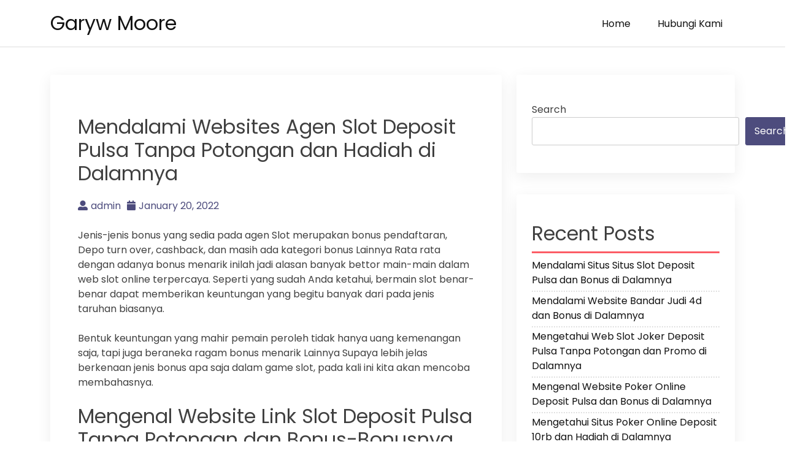

--- FILE ---
content_type: text/html; charset=UTF-8
request_url: https://garywmoore.net/mendalami-websites-agen-slot-deposit-pulsa-tanpa-potongan-dan-hadiah-di-dalamnya/
body_size: 10367
content:
<!doctype html>
<html lang="en-US">
<head>
    <meta charset="UTF-8">
    <meta name="viewport" content="width=device-width, initial-scale=1">
    <link rel="profile" href="https://gmpg.org/xfn/11">

    <title>Mendalami Websites Agen Slot Deposit Pulsa Tanpa Potongan dan Hadiah di Dalamnya &#8211; Garyw Moore</title>
<meta name='robots' content='max-image-preview:large' />
<link rel='dns-prefetch' href='//fonts.googleapis.com' />
<link rel="alternate" type="application/rss+xml" title="Garyw Moore &raquo; Feed" href="https://garywmoore.net/feed/" />
<link rel="alternate" type="application/rss+xml" title="Garyw Moore &raquo; Comments Feed" href="https://garywmoore.net/comments/feed/" />
<link rel="alternate" title="oEmbed (JSON)" type="application/json+oembed" href="https://garywmoore.net/wp-json/oembed/1.0/embed?url=https%3A%2F%2Fgarywmoore.net%2Fmendalami-websites-agen-slot-deposit-pulsa-tanpa-potongan-dan-hadiah-di-dalamnya%2F" />
<link rel="alternate" title="oEmbed (XML)" type="text/xml+oembed" href="https://garywmoore.net/wp-json/oembed/1.0/embed?url=https%3A%2F%2Fgarywmoore.net%2Fmendalami-websites-agen-slot-deposit-pulsa-tanpa-potongan-dan-hadiah-di-dalamnya%2F&#038;format=xml" />
<style id='wp-img-auto-sizes-contain-inline-css'>
img:is([sizes=auto i],[sizes^="auto," i]){contain-intrinsic-size:3000px 1500px}
/*# sourceURL=wp-img-auto-sizes-contain-inline-css */
</style>
<style id='wp-emoji-styles-inline-css'>

	img.wp-smiley, img.emoji {
		display: inline !important;
		border: none !important;
		box-shadow: none !important;
		height: 1em !important;
		width: 1em !important;
		margin: 0 0.07em !important;
		vertical-align: -0.1em !important;
		background: none !important;
		padding: 0 !important;
	}
/*# sourceURL=wp-emoji-styles-inline-css */
</style>
<style id='wp-block-library-inline-css'>
:root{--wp-block-synced-color:#7a00df;--wp-block-synced-color--rgb:122,0,223;--wp-bound-block-color:var(--wp-block-synced-color);--wp-editor-canvas-background:#ddd;--wp-admin-theme-color:#007cba;--wp-admin-theme-color--rgb:0,124,186;--wp-admin-theme-color-darker-10:#006ba1;--wp-admin-theme-color-darker-10--rgb:0,107,160.5;--wp-admin-theme-color-darker-20:#005a87;--wp-admin-theme-color-darker-20--rgb:0,90,135;--wp-admin-border-width-focus:2px}@media (min-resolution:192dpi){:root{--wp-admin-border-width-focus:1.5px}}.wp-element-button{cursor:pointer}:root .has-very-light-gray-background-color{background-color:#eee}:root .has-very-dark-gray-background-color{background-color:#313131}:root .has-very-light-gray-color{color:#eee}:root .has-very-dark-gray-color{color:#313131}:root .has-vivid-green-cyan-to-vivid-cyan-blue-gradient-background{background:linear-gradient(135deg,#00d084,#0693e3)}:root .has-purple-crush-gradient-background{background:linear-gradient(135deg,#34e2e4,#4721fb 50%,#ab1dfe)}:root .has-hazy-dawn-gradient-background{background:linear-gradient(135deg,#faaca8,#dad0ec)}:root .has-subdued-olive-gradient-background{background:linear-gradient(135deg,#fafae1,#67a671)}:root .has-atomic-cream-gradient-background{background:linear-gradient(135deg,#fdd79a,#004a59)}:root .has-nightshade-gradient-background{background:linear-gradient(135deg,#330968,#31cdcf)}:root .has-midnight-gradient-background{background:linear-gradient(135deg,#020381,#2874fc)}:root{--wp--preset--font-size--normal:16px;--wp--preset--font-size--huge:42px}.has-regular-font-size{font-size:1em}.has-larger-font-size{font-size:2.625em}.has-normal-font-size{font-size:var(--wp--preset--font-size--normal)}.has-huge-font-size{font-size:var(--wp--preset--font-size--huge)}.has-text-align-center{text-align:center}.has-text-align-left{text-align:left}.has-text-align-right{text-align:right}.has-fit-text{white-space:nowrap!important}#end-resizable-editor-section{display:none}.aligncenter{clear:both}.items-justified-left{justify-content:flex-start}.items-justified-center{justify-content:center}.items-justified-right{justify-content:flex-end}.items-justified-space-between{justify-content:space-between}.screen-reader-text{border:0;clip-path:inset(50%);height:1px;margin:-1px;overflow:hidden;padding:0;position:absolute;width:1px;word-wrap:normal!important}.screen-reader-text:focus{background-color:#ddd;clip-path:none;color:#444;display:block;font-size:1em;height:auto;left:5px;line-height:normal;padding:15px 23px 14px;text-decoration:none;top:5px;width:auto;z-index:100000}html :where(.has-border-color){border-style:solid}html :where([style*=border-top-color]){border-top-style:solid}html :where([style*=border-right-color]){border-right-style:solid}html :where([style*=border-bottom-color]){border-bottom-style:solid}html :where([style*=border-left-color]){border-left-style:solid}html :where([style*=border-width]){border-style:solid}html :where([style*=border-top-width]){border-top-style:solid}html :where([style*=border-right-width]){border-right-style:solid}html :where([style*=border-bottom-width]){border-bottom-style:solid}html :where([style*=border-left-width]){border-left-style:solid}html :where(img[class*=wp-image-]){height:auto;max-width:100%}:where(figure){margin:0 0 1em}html :where(.is-position-sticky){--wp-admin--admin-bar--position-offset:var(--wp-admin--admin-bar--height,0px)}@media screen and (max-width:600px){html :where(.is-position-sticky){--wp-admin--admin-bar--position-offset:0px}}

/*# sourceURL=wp-block-library-inline-css */
</style><style id='wp-block-archives-inline-css'>
.wp-block-archives{box-sizing:border-box}.wp-block-archives-dropdown label{display:block}
/*# sourceURL=https://garywmoore.net/wp-includes/blocks/archives/style.min.css */
</style>
<style id='wp-block-categories-inline-css'>
.wp-block-categories{box-sizing:border-box}.wp-block-categories.alignleft{margin-right:2em}.wp-block-categories.alignright{margin-left:2em}.wp-block-categories.wp-block-categories-dropdown.aligncenter{text-align:center}.wp-block-categories .wp-block-categories__label{display:block;width:100%}
/*# sourceURL=https://garywmoore.net/wp-includes/blocks/categories/style.min.css */
</style>
<style id='wp-block-heading-inline-css'>
h1:where(.wp-block-heading).has-background,h2:where(.wp-block-heading).has-background,h3:where(.wp-block-heading).has-background,h4:where(.wp-block-heading).has-background,h5:where(.wp-block-heading).has-background,h6:where(.wp-block-heading).has-background{padding:1.25em 2.375em}h1.has-text-align-left[style*=writing-mode]:where([style*=vertical-lr]),h1.has-text-align-right[style*=writing-mode]:where([style*=vertical-rl]),h2.has-text-align-left[style*=writing-mode]:where([style*=vertical-lr]),h2.has-text-align-right[style*=writing-mode]:where([style*=vertical-rl]),h3.has-text-align-left[style*=writing-mode]:where([style*=vertical-lr]),h3.has-text-align-right[style*=writing-mode]:where([style*=vertical-rl]),h4.has-text-align-left[style*=writing-mode]:where([style*=vertical-lr]),h4.has-text-align-right[style*=writing-mode]:where([style*=vertical-rl]),h5.has-text-align-left[style*=writing-mode]:where([style*=vertical-lr]),h5.has-text-align-right[style*=writing-mode]:where([style*=vertical-rl]),h6.has-text-align-left[style*=writing-mode]:where([style*=vertical-lr]),h6.has-text-align-right[style*=writing-mode]:where([style*=vertical-rl]){rotate:180deg}
/*# sourceURL=https://garywmoore.net/wp-includes/blocks/heading/style.min.css */
</style>
<style id='wp-block-latest-posts-inline-css'>
.wp-block-latest-posts{box-sizing:border-box}.wp-block-latest-posts.alignleft{margin-right:2em}.wp-block-latest-posts.alignright{margin-left:2em}.wp-block-latest-posts.wp-block-latest-posts__list{list-style:none}.wp-block-latest-posts.wp-block-latest-posts__list li{clear:both;overflow-wrap:break-word}.wp-block-latest-posts.is-grid{display:flex;flex-wrap:wrap}.wp-block-latest-posts.is-grid li{margin:0 1.25em 1.25em 0;width:100%}@media (min-width:600px){.wp-block-latest-posts.columns-2 li{width:calc(50% - .625em)}.wp-block-latest-posts.columns-2 li:nth-child(2n){margin-right:0}.wp-block-latest-posts.columns-3 li{width:calc(33.33333% - .83333em)}.wp-block-latest-posts.columns-3 li:nth-child(3n){margin-right:0}.wp-block-latest-posts.columns-4 li{width:calc(25% - .9375em)}.wp-block-latest-posts.columns-4 li:nth-child(4n){margin-right:0}.wp-block-latest-posts.columns-5 li{width:calc(20% - 1em)}.wp-block-latest-posts.columns-5 li:nth-child(5n){margin-right:0}.wp-block-latest-posts.columns-6 li{width:calc(16.66667% - 1.04167em)}.wp-block-latest-posts.columns-6 li:nth-child(6n){margin-right:0}}:root :where(.wp-block-latest-posts.is-grid){padding:0}:root :where(.wp-block-latest-posts.wp-block-latest-posts__list){padding-left:0}.wp-block-latest-posts__post-author,.wp-block-latest-posts__post-date{display:block;font-size:.8125em}.wp-block-latest-posts__post-excerpt,.wp-block-latest-posts__post-full-content{margin-bottom:1em;margin-top:.5em}.wp-block-latest-posts__featured-image a{display:inline-block}.wp-block-latest-posts__featured-image img{height:auto;max-width:100%;width:auto}.wp-block-latest-posts__featured-image.alignleft{float:left;margin-right:1em}.wp-block-latest-posts__featured-image.alignright{float:right;margin-left:1em}.wp-block-latest-posts__featured-image.aligncenter{margin-bottom:1em;text-align:center}
/*# sourceURL=https://garywmoore.net/wp-includes/blocks/latest-posts/style.min.css */
</style>
<style id='wp-block-search-inline-css'>
.wp-block-search__button{margin-left:10px;word-break:normal}.wp-block-search__button.has-icon{line-height:0}.wp-block-search__button svg{height:1.25em;min-height:24px;min-width:24px;width:1.25em;fill:currentColor;vertical-align:text-bottom}:where(.wp-block-search__button){border:1px solid #ccc;padding:6px 10px}.wp-block-search__inside-wrapper{display:flex;flex:auto;flex-wrap:nowrap;max-width:100%}.wp-block-search__label{width:100%}.wp-block-search.wp-block-search__button-only .wp-block-search__button{box-sizing:border-box;display:flex;flex-shrink:0;justify-content:center;margin-left:0;max-width:100%}.wp-block-search.wp-block-search__button-only .wp-block-search__inside-wrapper{min-width:0!important;transition-property:width}.wp-block-search.wp-block-search__button-only .wp-block-search__input{flex-basis:100%;transition-duration:.3s}.wp-block-search.wp-block-search__button-only.wp-block-search__searchfield-hidden,.wp-block-search.wp-block-search__button-only.wp-block-search__searchfield-hidden .wp-block-search__inside-wrapper{overflow:hidden}.wp-block-search.wp-block-search__button-only.wp-block-search__searchfield-hidden .wp-block-search__input{border-left-width:0!important;border-right-width:0!important;flex-basis:0;flex-grow:0;margin:0;min-width:0!important;padding-left:0!important;padding-right:0!important;width:0!important}:where(.wp-block-search__input){appearance:none;border:1px solid #949494;flex-grow:1;font-family:inherit;font-size:inherit;font-style:inherit;font-weight:inherit;letter-spacing:inherit;line-height:inherit;margin-left:0;margin-right:0;min-width:3rem;padding:8px;text-decoration:unset!important;text-transform:inherit}:where(.wp-block-search__button-inside .wp-block-search__inside-wrapper){background-color:#fff;border:1px solid #949494;box-sizing:border-box;padding:4px}:where(.wp-block-search__button-inside .wp-block-search__inside-wrapper) .wp-block-search__input{border:none;border-radius:0;padding:0 4px}:where(.wp-block-search__button-inside .wp-block-search__inside-wrapper) .wp-block-search__input:focus{outline:none}:where(.wp-block-search__button-inside .wp-block-search__inside-wrapper) :where(.wp-block-search__button){padding:4px 8px}.wp-block-search.aligncenter .wp-block-search__inside-wrapper{margin:auto}.wp-block[data-align=right] .wp-block-search.wp-block-search__button-only .wp-block-search__inside-wrapper{float:right}
/*# sourceURL=https://garywmoore.net/wp-includes/blocks/search/style.min.css */
</style>
<style id='wp-block-group-inline-css'>
.wp-block-group{box-sizing:border-box}:where(.wp-block-group.wp-block-group-is-layout-constrained){position:relative}
/*# sourceURL=https://garywmoore.net/wp-includes/blocks/group/style.min.css */
</style>
<style id='global-styles-inline-css'>
:root{--wp--preset--aspect-ratio--square: 1;--wp--preset--aspect-ratio--4-3: 4/3;--wp--preset--aspect-ratio--3-4: 3/4;--wp--preset--aspect-ratio--3-2: 3/2;--wp--preset--aspect-ratio--2-3: 2/3;--wp--preset--aspect-ratio--16-9: 16/9;--wp--preset--aspect-ratio--9-16: 9/16;--wp--preset--color--black: #000000;--wp--preset--color--cyan-bluish-gray: #abb8c3;--wp--preset--color--white: #ffffff;--wp--preset--color--pale-pink: #f78da7;--wp--preset--color--vivid-red: #cf2e2e;--wp--preset--color--luminous-vivid-orange: #ff6900;--wp--preset--color--luminous-vivid-amber: #fcb900;--wp--preset--color--light-green-cyan: #7bdcb5;--wp--preset--color--vivid-green-cyan: #00d084;--wp--preset--color--pale-cyan-blue: #8ed1fc;--wp--preset--color--vivid-cyan-blue: #0693e3;--wp--preset--color--vivid-purple: #9b51e0;--wp--preset--gradient--vivid-cyan-blue-to-vivid-purple: linear-gradient(135deg,rgb(6,147,227) 0%,rgb(155,81,224) 100%);--wp--preset--gradient--light-green-cyan-to-vivid-green-cyan: linear-gradient(135deg,rgb(122,220,180) 0%,rgb(0,208,130) 100%);--wp--preset--gradient--luminous-vivid-amber-to-luminous-vivid-orange: linear-gradient(135deg,rgb(252,185,0) 0%,rgb(255,105,0) 100%);--wp--preset--gradient--luminous-vivid-orange-to-vivid-red: linear-gradient(135deg,rgb(255,105,0) 0%,rgb(207,46,46) 100%);--wp--preset--gradient--very-light-gray-to-cyan-bluish-gray: linear-gradient(135deg,rgb(238,238,238) 0%,rgb(169,184,195) 100%);--wp--preset--gradient--cool-to-warm-spectrum: linear-gradient(135deg,rgb(74,234,220) 0%,rgb(151,120,209) 20%,rgb(207,42,186) 40%,rgb(238,44,130) 60%,rgb(251,105,98) 80%,rgb(254,248,76) 100%);--wp--preset--gradient--blush-light-purple: linear-gradient(135deg,rgb(255,206,236) 0%,rgb(152,150,240) 100%);--wp--preset--gradient--blush-bordeaux: linear-gradient(135deg,rgb(254,205,165) 0%,rgb(254,45,45) 50%,rgb(107,0,62) 100%);--wp--preset--gradient--luminous-dusk: linear-gradient(135deg,rgb(255,203,112) 0%,rgb(199,81,192) 50%,rgb(65,88,208) 100%);--wp--preset--gradient--pale-ocean: linear-gradient(135deg,rgb(255,245,203) 0%,rgb(182,227,212) 50%,rgb(51,167,181) 100%);--wp--preset--gradient--electric-grass: linear-gradient(135deg,rgb(202,248,128) 0%,rgb(113,206,126) 100%);--wp--preset--gradient--midnight: linear-gradient(135deg,rgb(2,3,129) 0%,rgb(40,116,252) 100%);--wp--preset--font-size--small: 13px;--wp--preset--font-size--medium: 20px;--wp--preset--font-size--large: 36px;--wp--preset--font-size--x-large: 42px;--wp--preset--spacing--20: 0.44rem;--wp--preset--spacing--30: 0.67rem;--wp--preset--spacing--40: 1rem;--wp--preset--spacing--50: 1.5rem;--wp--preset--spacing--60: 2.25rem;--wp--preset--spacing--70: 3.38rem;--wp--preset--spacing--80: 5.06rem;--wp--preset--shadow--natural: 6px 6px 9px rgba(0, 0, 0, 0.2);--wp--preset--shadow--deep: 12px 12px 50px rgba(0, 0, 0, 0.4);--wp--preset--shadow--sharp: 6px 6px 0px rgba(0, 0, 0, 0.2);--wp--preset--shadow--outlined: 6px 6px 0px -3px rgb(255, 255, 255), 6px 6px rgb(0, 0, 0);--wp--preset--shadow--crisp: 6px 6px 0px rgb(0, 0, 0);}:where(.is-layout-flex){gap: 0.5em;}:where(.is-layout-grid){gap: 0.5em;}body .is-layout-flex{display: flex;}.is-layout-flex{flex-wrap: wrap;align-items: center;}.is-layout-flex > :is(*, div){margin: 0;}body .is-layout-grid{display: grid;}.is-layout-grid > :is(*, div){margin: 0;}:where(.wp-block-columns.is-layout-flex){gap: 2em;}:where(.wp-block-columns.is-layout-grid){gap: 2em;}:where(.wp-block-post-template.is-layout-flex){gap: 1.25em;}:where(.wp-block-post-template.is-layout-grid){gap: 1.25em;}.has-black-color{color: var(--wp--preset--color--black) !important;}.has-cyan-bluish-gray-color{color: var(--wp--preset--color--cyan-bluish-gray) !important;}.has-white-color{color: var(--wp--preset--color--white) !important;}.has-pale-pink-color{color: var(--wp--preset--color--pale-pink) !important;}.has-vivid-red-color{color: var(--wp--preset--color--vivid-red) !important;}.has-luminous-vivid-orange-color{color: var(--wp--preset--color--luminous-vivid-orange) !important;}.has-luminous-vivid-amber-color{color: var(--wp--preset--color--luminous-vivid-amber) !important;}.has-light-green-cyan-color{color: var(--wp--preset--color--light-green-cyan) !important;}.has-vivid-green-cyan-color{color: var(--wp--preset--color--vivid-green-cyan) !important;}.has-pale-cyan-blue-color{color: var(--wp--preset--color--pale-cyan-blue) !important;}.has-vivid-cyan-blue-color{color: var(--wp--preset--color--vivid-cyan-blue) !important;}.has-vivid-purple-color{color: var(--wp--preset--color--vivid-purple) !important;}.has-black-background-color{background-color: var(--wp--preset--color--black) !important;}.has-cyan-bluish-gray-background-color{background-color: var(--wp--preset--color--cyan-bluish-gray) !important;}.has-white-background-color{background-color: var(--wp--preset--color--white) !important;}.has-pale-pink-background-color{background-color: var(--wp--preset--color--pale-pink) !important;}.has-vivid-red-background-color{background-color: var(--wp--preset--color--vivid-red) !important;}.has-luminous-vivid-orange-background-color{background-color: var(--wp--preset--color--luminous-vivid-orange) !important;}.has-luminous-vivid-amber-background-color{background-color: var(--wp--preset--color--luminous-vivid-amber) !important;}.has-light-green-cyan-background-color{background-color: var(--wp--preset--color--light-green-cyan) !important;}.has-vivid-green-cyan-background-color{background-color: var(--wp--preset--color--vivid-green-cyan) !important;}.has-pale-cyan-blue-background-color{background-color: var(--wp--preset--color--pale-cyan-blue) !important;}.has-vivid-cyan-blue-background-color{background-color: var(--wp--preset--color--vivid-cyan-blue) !important;}.has-vivid-purple-background-color{background-color: var(--wp--preset--color--vivid-purple) !important;}.has-black-border-color{border-color: var(--wp--preset--color--black) !important;}.has-cyan-bluish-gray-border-color{border-color: var(--wp--preset--color--cyan-bluish-gray) !important;}.has-white-border-color{border-color: var(--wp--preset--color--white) !important;}.has-pale-pink-border-color{border-color: var(--wp--preset--color--pale-pink) !important;}.has-vivid-red-border-color{border-color: var(--wp--preset--color--vivid-red) !important;}.has-luminous-vivid-orange-border-color{border-color: var(--wp--preset--color--luminous-vivid-orange) !important;}.has-luminous-vivid-amber-border-color{border-color: var(--wp--preset--color--luminous-vivid-amber) !important;}.has-light-green-cyan-border-color{border-color: var(--wp--preset--color--light-green-cyan) !important;}.has-vivid-green-cyan-border-color{border-color: var(--wp--preset--color--vivid-green-cyan) !important;}.has-pale-cyan-blue-border-color{border-color: var(--wp--preset--color--pale-cyan-blue) !important;}.has-vivid-cyan-blue-border-color{border-color: var(--wp--preset--color--vivid-cyan-blue) !important;}.has-vivid-purple-border-color{border-color: var(--wp--preset--color--vivid-purple) !important;}.has-vivid-cyan-blue-to-vivid-purple-gradient-background{background: var(--wp--preset--gradient--vivid-cyan-blue-to-vivid-purple) !important;}.has-light-green-cyan-to-vivid-green-cyan-gradient-background{background: var(--wp--preset--gradient--light-green-cyan-to-vivid-green-cyan) !important;}.has-luminous-vivid-amber-to-luminous-vivid-orange-gradient-background{background: var(--wp--preset--gradient--luminous-vivid-amber-to-luminous-vivid-orange) !important;}.has-luminous-vivid-orange-to-vivid-red-gradient-background{background: var(--wp--preset--gradient--luminous-vivid-orange-to-vivid-red) !important;}.has-very-light-gray-to-cyan-bluish-gray-gradient-background{background: var(--wp--preset--gradient--very-light-gray-to-cyan-bluish-gray) !important;}.has-cool-to-warm-spectrum-gradient-background{background: var(--wp--preset--gradient--cool-to-warm-spectrum) !important;}.has-blush-light-purple-gradient-background{background: var(--wp--preset--gradient--blush-light-purple) !important;}.has-blush-bordeaux-gradient-background{background: var(--wp--preset--gradient--blush-bordeaux) !important;}.has-luminous-dusk-gradient-background{background: var(--wp--preset--gradient--luminous-dusk) !important;}.has-pale-ocean-gradient-background{background: var(--wp--preset--gradient--pale-ocean) !important;}.has-electric-grass-gradient-background{background: var(--wp--preset--gradient--electric-grass) !important;}.has-midnight-gradient-background{background: var(--wp--preset--gradient--midnight) !important;}.has-small-font-size{font-size: var(--wp--preset--font-size--small) !important;}.has-medium-font-size{font-size: var(--wp--preset--font-size--medium) !important;}.has-large-font-size{font-size: var(--wp--preset--font-size--large) !important;}.has-x-large-font-size{font-size: var(--wp--preset--font-size--x-large) !important;}
/*# sourceURL=global-styles-inline-css */
</style>

<style id='classic-theme-styles-inline-css'>
/*! This file is auto-generated */
.wp-block-button__link{color:#fff;background-color:#32373c;border-radius:9999px;box-shadow:none;text-decoration:none;padding:calc(.667em + 2px) calc(1.333em + 2px);font-size:1.125em}.wp-block-file__button{background:#32373c;color:#fff;text-decoration:none}
/*# sourceURL=/wp-includes/css/classic-themes.min.css */
</style>
<link rel='stylesheet' id='contact-form-7-css' href='https://garywmoore.net/wp-content/plugins/contact-form-7/includes/css/styles.css?ver=5.6.3' media='all' />
<link rel='stylesheet' id='bootstrap-css' href='https://garywmoore.net/wp-content/themes/akblog/assets/css/bootstrap.min.css' media='all' />
<link rel='stylesheet' id='fontawesome-5-css' href='https://garywmoore.net/wp-content/themes/akblog/assets/css/all.min.css' media='all' />
<link rel='stylesheet' id='akblog-fonts-css' href='https://fonts.googleapis.com/css2?family=Poppins:wght@400;600;700&#038;display=swap' media='all' />
<link rel='stylesheet' id='akblog-style-css' href='https://garywmoore.net/wp-content/themes/akblog/style.css?ver=1.1.0' media='all' />
<link rel='stylesheet' id='akblog-main-style-css' href='https://garywmoore.net/wp-content/themes/akblog/assets/css/akblog-style.css?ver=1.1.0' media='all' />
<link rel='stylesheet' id='akblog-responsive-css' href='https://garywmoore.net/wp-content/themes/akblog/assets/css/responsive.css' media='all' />
<script src="https://garywmoore.net/wp-includes/js/jquery/jquery.min.js?ver=3.7.1" id="jquery-core-js"></script>
<script src="https://garywmoore.net/wp-includes/js/jquery/jquery-migrate.min.js?ver=3.4.1" id="jquery-migrate-js"></script>
<link rel="https://api.w.org/" href="https://garywmoore.net/wp-json/" /><link rel="alternate" title="JSON" type="application/json" href="https://garywmoore.net/wp-json/wp/v2/posts/52" /><link rel="EditURI" type="application/rsd+xml" title="RSD" href="https://garywmoore.net/xmlrpc.php?rsd" />
<meta name="generator" content="WordPress 6.9" />
<link rel="canonical" href="https://garywmoore.net/mendalami-websites-agen-slot-deposit-pulsa-tanpa-potongan-dan-hadiah-di-dalamnya/" />
<link rel='shortlink' href='https://garywmoore.net/?p=52' />
</head>

<body class="wp-singular post-template-default single single-post postid-52 single-format-standard wp-theme-akblog">

<!--Preloader area start-->
<div id="loader" class="loader">
    <div class="loading"></div>
</div>
<!--Preloader area End-->

<div id="page" class="site">
    <a class="skip-link screen-reader-text" href="#primary">Skip to content</a>

    <header id="masthead" class="site-header">
        <div class="container">
            <div class="row justify-content-between align-items-center" id="menu-toggle-area">
                <div class="col-lg-4 col-md-6 col-8">
                    <div class="site-branding">
                                                    <h1 class="site-title"><a href="https://garywmoore.net/"
                                                      rel="home">Garyw Moore</a></h1>
                                            </div><!-- .site-branding -->
                </div>
                <div class="col-lg-6 col-md-6 col-4 menu-toggle-area">
                    <button class="menu-toggle" aria-controls="primary-menu" aria-expanded="false"><i
                                class="fas fa-bars"></i></button>

                </div>
                <div class="col-lg-8 col-md-12 col-12 akblog-menu-area">
                    <nav id="site-navigation" class="main-navigation hidden-mobile">
                        <div class="menu-menu-1-container"><ul id="primary-menu" class="akblog-menu menu nav-menu"><li id="menu-item-1342" class="menu-item menu-item-type-custom menu-item-object-custom menu-item-home menu-item-1342"><a href="https://garywmoore.net/">Home</a></li>
<li id="menu-item-1343" class="menu-item menu-item-type-post_type menu-item-object-page menu-item-1343"><a href="https://garywmoore.net/hubungi-kami/">Hubungi Kami</a></li>
</ul></div>                        <button class="screen-reader-text akblog-menu-close"><i class="fas fa-times"></i></button>
                    </nav><!-- #site-navigation -->
                </div>
            </div>

    </header><!-- #masthead -->

	<main id="primary" class="site-main">
        <div class="container">
            <div class="row">
                <div class="col-lg-8 col-sm-12">
                    
<article id="post-52" class="post-class post-52 post type-post status-publish format-standard hentry category-games tag-slot-online-deposit-pulsa-tanpa-potongan">
  <div class="row">
    <div class="col-lg-12">
      <div class="post-details">
              </div>
      <div class="entry-header">
        <h1 class="entry-title">Mendalami Websites Agen Slot Deposit Pulsa Tanpa Potongan dan Hadiah di Dalamnya</h1>          <div class="entry-meta">
            <ul>
              <li>
                <a class="post-author-text author vcard" href="https://garywmoore.net/author/admin/"><i class="fas fa-user-alt"></i>admin</a>              </li>                    <li>
                <a class="post-date-text" href="https://garywmoore.net/mendalami-websites-agen-slot-deposit-pulsa-tanpa-potongan-dan-hadiah-di-dalamnya/" rel="bookmark"><i class="fas fa-calendar"></i><time class="entry-date published updated" datetime="2022-01-20T09:08:06+00:00">January 20, 2022</time></a>              </li>                    <li>
                              </li>
            </ul>
          </div><!-- .entry-meta -->
              </div><!-- .entry-header -->

      <div class="entry-content">
        <p>Jenis-jenis bonus yang sedia pada agen Slot merupakan bonus pendaftaran, Depo turn over, cashback, dan masih ada kategori bonus Lainnya Rata rata dengan adanya bonus menarik inilah jadi alasan banyak bettor main-main dalam web slot online terpercaya. Seperti yang sudah Anda ketahui, bermain slot benar-benar dapat memberikan keuntungan yang begitu banyak dari pada jenis taruhan biasanya.</p>
<p>Bentuk keuntungan yang mahir pemain peroleh tidak hanya uang kemenangan saja, tapi juga beraneka ragam bonus menarik Lainnya Supaya lebih jelas berkenaan jenis bonus apa saja dalam game slot, pada kali ini kita akan mencoba membahasnya.</p>
<h2>Mengenal Website Link Slot Deposit Pulsa Tanpa Potongan dan Bonus-Bonusnya yang Menarik di Dalamnya</h2>
<p>Mengetahui jenis bonus dalam games slot tentunya sangat menyenangkan bukan? Dengan begitu, Anda mampu memanfaatkann fasilitas ini dengan baik. Anda menjadi semakin bertambah. Selain itu, tipe bonus yang mahir Anda peroleh juga tidak hanya satu saja, tapi berbagai kategori variasi bonus Lainnya Oleh sebab itu, Anda harus mengetahui dahulu rincian bonusnya. Okelah langsung saja berikut ini merupakan tipe bonus yang tersedia dalam permainan slot:</p>
<p>• Hadiah New Member</p>
<p>Bonus pendaftaran atau biasa dikenal dengan bonus new member adalah keuntungan yang dapat Anda peroleh waktu perdana kali mendaftar dan isi bekal menjadi member baru. Jumlah hadiah yang sanggup Anda dapatkan pun tergantung agennya masing-masing.<br />
Namun jika Anda sudah sempat melakukan pendaftaran pada awal mulanya di website yang sama, maka bonus ini tidak piawai Anda peroleh. Dengan kata lain bonus new member hanya akan pemain peroleh dalam satu kali pendafataran web saja. Selain itu, agen juga memiliki ketentuan minimal depo bekal untuk akhirnya memperoleh bonusnya.</p>
<p>• Hadiah Turnover<br />
Bonus setelah itu di agen slot online Slot yakni turnover. Bonus ini tergantung dari jumlah taruhan atau nilai selama Anda mengikuti permainan taruhan.<br />
Nah, itu berarti semakin banyak uang yang Anda setorkan, sehingga bonus ini akan semakin banyak lagi. Pastinya Anda ingin kan dapat untung banyak? Jadi, buat meningkatkan jumlah bonus ini, seringlah main-main dan tingkatkan nilai taruhan Anda.</p>
<p>• Hadiah Deposit<br />
Sesuai dengan namanya yakni bonus Depo Bonus ini merupakan kesempatan bagi Anda mendapatkan untung yang lain dari bekal awal. Bonus ini sendiri bisa Anda dapatkan apabila Anda telah penyetorakan uang Main-main<br />
Bila Anda ingin memperoleh bonus ini, sehingga Anda mesti rajin melakukan Depo Dengan begitu Anda dapat mendapatkan keuntungan Penambahan Caranya, cukup dengan meningkatkan isi saldo dan sering mengirinya, sehingga keuntungan bonus deposit juga dapat semakin Anda rasakan.</p>
<p>• Hadiah Cashback<br />
Utk bonus ini sendiri juga tidak hanya ada pada games slot saja, tetapi juga ada pada permainan togel.<br />
Bonus cashback adalah keuntungan yang sanggup Anda peroleh saat melakukan pemasangan jumlah yang banyak akan ada pengurangan taruhan yang akan Anda bayarkan nantinya. Pengembalian itulah yang bernama dengan bonus cashback.<br />
Demikianlah ulasan kali ini berkaitan mengenal agen Slot dan bonus menarik di dalamnya. Terkecuali ke empat bonus di atas, masih ada satu kategori bonus lain adalah bonus referral. Bonus ini dapat Anda dapatkan saat mampu mengajak teman bermain dan mendaftar sampai melakukan deposit slot online Slot. Semakin banyak teman yang Anda ajak, sehingga jumlah bonusnya semakin banyak. Semoga dengan info sejumlah bonus yang sedia dalam satu buah agen dapat menambah keyakinan lagi bagi Anda untuk main kapan saja Anda inginkan.</p>

              </div>
      <div class="entry-footer">
        <div class="entry-meta taxonomies">
          <ul><li><a href="https://garywmoore.net/tag/slot-online-deposit-pulsa-tanpa-potongan/" rel="tag">Slot Online Deposit Pulsa Tanpa Potongan</a></li></ul>        </div>
      </div><!-- .entry-footer -->
    </div>
  </div>
</article><!-- #post-52 -->

	<nav class="navigation post-navigation" aria-label="Posts">
		<h2 class="screen-reader-text">Post navigation</h2>
		<div class="nav-links"><div class="nav-previous"><a href="https://garywmoore.net/mengenal-web-game-slot-deposit-pulsa-10rb-tanpa-potongan-dan-hadiah-di-dalamnya/" rel="prev"><span class="nav-subtitle">Previous:</span> <span class="nav-title">Mengenal Web Game Slot Deposit Pulsa 10rb Tanpa Potongan dan Hadiah di Dalamnya</span></a></div><div class="nav-next"><a href="https://garywmoore.net/mengenal-situs-game-slot-deposit-pulsa-dan-hadiah-di-dalamnya/" rel="next"><span class="nav-subtitle">Next:</span> <span class="nav-title">Mengenal Situs Game Slot Deposit Pulsa dan Hadiah di Dalamnya</span></a></div></div>
	</nav>                </div>
                <div class="col-lg-4 col-sm-12">
                    
<aside id="secondary" class="widget-area">
	<section id="block-2" class="widget widget_block widget_search"><form role="search" method="get" action="https://garywmoore.net/" class="wp-block-search__button-outside wp-block-search__text-button wp-block-search"    ><label class="wp-block-search__label" for="wp-block-search__input-1" >Search</label><div class="wp-block-search__inside-wrapper" ><input class="wp-block-search__input" id="wp-block-search__input-1" placeholder="" value="" type="search" name="s" required /><button aria-label="Search" class="wp-block-search__button wp-element-button" type="submit" >Search</button></div></form></section><section id="block-3" class="widget widget_block"><div class="wp-block-group"><div class="wp-block-group__inner-container is-layout-flow wp-block-group-is-layout-flow"><h2 class="wp-block-heading">Recent Posts</h2><ul class="wp-block-latest-posts__list wp-block-latest-posts"><li><a class="wp-block-latest-posts__post-title" href="https://garywmoore.net/mendalami-situs-situs-slot-deposit-pulsa-dan-bonus-di-dalamnya/">Mendalami Situs Situs Slot Deposit Pulsa dan Bonus di Dalamnya</a></li>
<li><a class="wp-block-latest-posts__post-title" href="https://garywmoore.net/mendalami-website-bandar-judi-4d-dan-bonus-di-dalamnya/">Mendalami Website Bandar Judi 4d dan Bonus di Dalamnya</a></li>
<li><a class="wp-block-latest-posts__post-title" href="https://garywmoore.net/mengetahui-web-slot-joker-deposit-pulsa-tanpa-potongan-dan-promo-di-dalamnya/">Mengetahui Web Slot Joker Deposit Pulsa Tanpa Potongan dan Promo di Dalamnya</a></li>
<li><a class="wp-block-latest-posts__post-title" href="https://garywmoore.net/mengenal-website-poker-online-deposit-pulsa-dan-bonus-di-dalamnya/">Mengenal Website Poker Online Deposit Pulsa dan Bonus di Dalamnya</a></li>
<li><a class="wp-block-latest-posts__post-title" href="https://garywmoore.net/mengetahui-situs-poker-online-deposit-10rb-dan-hadiah-di-dalamnya/">Mengetahui Situs Poker Online Deposit 10rb dan Hadiah di Dalamnya</a></li>
</ul></div></div></section><section id="block-5" class="widget widget_block"><div class="wp-block-group"><div class="wp-block-group__inner-container is-layout-flow wp-block-group-is-layout-flow"><h2 class="wp-block-heading">Archives</h2><ul class="wp-block-archives-list wp-block-archives">	<li><a href='https://garywmoore.net/2022/08/'>August 2022</a></li>
	<li><a href='https://garywmoore.net/2022/07/'>July 2022</a></li>
	<li><a href='https://garywmoore.net/2022/06/'>June 2022</a></li>
	<li><a href='https://garywmoore.net/2022/05/'>May 2022</a></li>
	<li><a href='https://garywmoore.net/2022/04/'>April 2022</a></li>
	<li><a href='https://garywmoore.net/2022/03/'>March 2022</a></li>
	<li><a href='https://garywmoore.net/2022/02/'>February 2022</a></li>
	<li><a href='https://garywmoore.net/2022/01/'>January 2022</a></li>
	<li><a href='https://garywmoore.net/2021/12/'>December 2021</a></li>
	<li><a href='https://garywmoore.net/2021/11/'>November 2021</a></li>
	<li><a href='https://garywmoore.net/2021/10/'>October 2021</a></li>
	<li><a href='https://garywmoore.net/2021/09/'>September 2021</a></li>
	<li><a href='https://garywmoore.net/2021/08/'>August 2021</a></li>
	<li><a href='https://garywmoore.net/2021/07/'>July 2021</a></li>
	<li><a href='https://garywmoore.net/2021/06/'>June 2021</a></li>
	<li><a href='https://garywmoore.net/2021/05/'>May 2021</a></li>
	<li><a href='https://garywmoore.net/2021/04/'>April 2021</a></li>
	<li><a href='https://garywmoore.net/2021/03/'>March 2021</a></li>
	<li><a href='https://garywmoore.net/2021/02/'>February 2021</a></li>
	<li><a href='https://garywmoore.net/2021/01/'>January 2021</a></li>
	<li><a href='https://garywmoore.net/2020/12/'>December 2020</a></li>
	<li><a href='https://garywmoore.net/2020/11/'>November 2020</a></li>
	<li><a href='https://garywmoore.net/2020/10/'>October 2020</a></li>
	<li><a href='https://garywmoore.net/2020/09/'>September 2020</a></li>
	<li><a href='https://garywmoore.net/2020/08/'>August 2020</a></li>
	<li><a href='https://garywmoore.net/2020/07/'>July 2020</a></li>
	<li><a href='https://garywmoore.net/2020/06/'>June 2020</a></li>
	<li><a href='https://garywmoore.net/2020/05/'>May 2020</a></li>
	<li><a href='https://garywmoore.net/2020/04/'>April 2020</a></li>
	<li><a href='https://garywmoore.net/2020/03/'>March 2020</a></li>
	<li><a href='https://garywmoore.net/2020/02/'>February 2020</a></li>
	<li><a href='https://garywmoore.net/2020/01/'>January 2020</a></li>
	<li><a href='https://garywmoore.net/2019/12/'>December 2019</a></li>
	<li><a href='https://garywmoore.net/2019/11/'>November 2019</a></li>
	<li><a href='https://garywmoore.net/2019/10/'>October 2019</a></li>
	<li><a href='https://garywmoore.net/2019/09/'>September 2019</a></li>
	<li><a href='https://garywmoore.net/2019/08/'>August 2019</a></li>
	<li><a href='https://garywmoore.net/2019/07/'>July 2019</a></li>
	<li><a href='https://garywmoore.net/2019/06/'>June 2019</a></li>
	<li><a href='https://garywmoore.net/2019/05/'>May 2019</a></li>
</ul></div></div></section><section id="block-6" class="widget widget_block"><div class="wp-block-group"><div class="wp-block-group__inner-container is-layout-flow wp-block-group-is-layout-flow"><h2 class="wp-block-heading">Categories</h2><ul class="wp-block-categories-list wp-block-categories">	<li class="cat-item cat-item-1"><a href="https://garywmoore.net/category/games/">Games</a>
</li>
</ul></div></div></section></aside><!-- #secondary -->
                </div>
            </div>
        </div>



	</main><!-- #main -->


<footer id="colophon" class="site-footer">
    <div class="container">
        <div class="row">
            <div class="col">
                <div class="site-info">
                    
                </div><!-- .site-info -->
            </div>
        </div>
    </div>

</footer><!-- #colophon -->
</div><!-- #page -->

<script type="speculationrules">
{"prefetch":[{"source":"document","where":{"and":[{"href_matches":"/*"},{"not":{"href_matches":["/wp-*.php","/wp-admin/*","/wp-content/uploads/*","/wp-content/*","/wp-content/plugins/*","/wp-content/themes/akblog/*","/*\\?(.+)"]}},{"not":{"selector_matches":"a[rel~=\"nofollow\"]"}},{"not":{"selector_matches":".no-prefetch, .no-prefetch a"}}]},"eagerness":"conservative"}]}
</script>
<script src="https://garywmoore.net/wp-content/plugins/contact-form-7/includes/swv/js/index.js?ver=5.6.3" id="swv-js"></script>
<script id="contact-form-7-js-extra">
var wpcf7 = {"api":{"root":"https://garywmoore.net/wp-json/","namespace":"contact-form-7/v1"}};
//# sourceURL=contact-form-7-js-extra
</script>
<script src="https://garywmoore.net/wp-content/plugins/contact-form-7/includes/js/index.js?ver=5.6.3" id="contact-form-7-js"></script>
<script src="https://garywmoore.net/wp-content/themes/akblog/assets/js/navigation.js?ver=1.1.0" id="akblog-navigation-js"></script>
<script src="https://garywmoore.net/wp-content/themes/akblog/assets/js/bootstrap.min.js?ver=1.1.0" id="akblog-bootstrap-js"></script>
<script src="https://garywmoore.net/wp-content/themes/akblog/assets/js/popper.min.js?ver=1.1.0" id="akblog-popper-js"></script>
<script src="https://garywmoore.net/wp-content/themes/akblog/assets/js/akblog-scripts.js?ver=6.9" id="akblog-scripts-js-js"></script>
<script id="wp-emoji-settings" type="application/json">
{"baseUrl":"https://s.w.org/images/core/emoji/17.0.2/72x72/","ext":".png","svgUrl":"https://s.w.org/images/core/emoji/17.0.2/svg/","svgExt":".svg","source":{"concatemoji":"https://garywmoore.net/wp-includes/js/wp-emoji-release.min.js?ver=6.9"}}
</script>
<script type="module">
/*! This file is auto-generated */
const a=JSON.parse(document.getElementById("wp-emoji-settings").textContent),o=(window._wpemojiSettings=a,"wpEmojiSettingsSupports"),s=["flag","emoji"];function i(e){try{var t={supportTests:e,timestamp:(new Date).valueOf()};sessionStorage.setItem(o,JSON.stringify(t))}catch(e){}}function c(e,t,n){e.clearRect(0,0,e.canvas.width,e.canvas.height),e.fillText(t,0,0);t=new Uint32Array(e.getImageData(0,0,e.canvas.width,e.canvas.height).data);e.clearRect(0,0,e.canvas.width,e.canvas.height),e.fillText(n,0,0);const a=new Uint32Array(e.getImageData(0,0,e.canvas.width,e.canvas.height).data);return t.every((e,t)=>e===a[t])}function p(e,t){e.clearRect(0,0,e.canvas.width,e.canvas.height),e.fillText(t,0,0);var n=e.getImageData(16,16,1,1);for(let e=0;e<n.data.length;e++)if(0!==n.data[e])return!1;return!0}function u(e,t,n,a){switch(t){case"flag":return n(e,"\ud83c\udff3\ufe0f\u200d\u26a7\ufe0f","\ud83c\udff3\ufe0f\u200b\u26a7\ufe0f")?!1:!n(e,"\ud83c\udde8\ud83c\uddf6","\ud83c\udde8\u200b\ud83c\uddf6")&&!n(e,"\ud83c\udff4\udb40\udc67\udb40\udc62\udb40\udc65\udb40\udc6e\udb40\udc67\udb40\udc7f","\ud83c\udff4\u200b\udb40\udc67\u200b\udb40\udc62\u200b\udb40\udc65\u200b\udb40\udc6e\u200b\udb40\udc67\u200b\udb40\udc7f");case"emoji":return!a(e,"\ud83e\u1fac8")}return!1}function f(e,t,n,a){let r;const o=(r="undefined"!=typeof WorkerGlobalScope&&self instanceof WorkerGlobalScope?new OffscreenCanvas(300,150):document.createElement("canvas")).getContext("2d",{willReadFrequently:!0}),s=(o.textBaseline="top",o.font="600 32px Arial",{});return e.forEach(e=>{s[e]=t(o,e,n,a)}),s}function r(e){var t=document.createElement("script");t.src=e,t.defer=!0,document.head.appendChild(t)}a.supports={everything:!0,everythingExceptFlag:!0},new Promise(t=>{let n=function(){try{var e=JSON.parse(sessionStorage.getItem(o));if("object"==typeof e&&"number"==typeof e.timestamp&&(new Date).valueOf()<e.timestamp+604800&&"object"==typeof e.supportTests)return e.supportTests}catch(e){}return null}();if(!n){if("undefined"!=typeof Worker&&"undefined"!=typeof OffscreenCanvas&&"undefined"!=typeof URL&&URL.createObjectURL&&"undefined"!=typeof Blob)try{var e="postMessage("+f.toString()+"("+[JSON.stringify(s),u.toString(),c.toString(),p.toString()].join(",")+"));",a=new Blob([e],{type:"text/javascript"});const r=new Worker(URL.createObjectURL(a),{name:"wpTestEmojiSupports"});return void(r.onmessage=e=>{i(n=e.data),r.terminate(),t(n)})}catch(e){}i(n=f(s,u,c,p))}t(n)}).then(e=>{for(const n in e)a.supports[n]=e[n],a.supports.everything=a.supports.everything&&a.supports[n],"flag"!==n&&(a.supports.everythingExceptFlag=a.supports.everythingExceptFlag&&a.supports[n]);var t;a.supports.everythingExceptFlag=a.supports.everythingExceptFlag&&!a.supports.flag,a.supports.everything||((t=a.source||{}).concatemoji?r(t.concatemoji):t.wpemoji&&t.twemoji&&(r(t.twemoji),r(t.wpemoji)))});
//# sourceURL=https://garywmoore.net/wp-includes/js/wp-emoji-loader.min.js
</script>

<script defer src="https://static.cloudflareinsights.com/beacon.min.js/vcd15cbe7772f49c399c6a5babf22c1241717689176015" integrity="sha512-ZpsOmlRQV6y907TI0dKBHq9Md29nnaEIPlkf84rnaERnq6zvWvPUqr2ft8M1aS28oN72PdrCzSjY4U6VaAw1EQ==" data-cf-beacon='{"version":"2024.11.0","token":"8da6e4b615894def9d24bc0d91bb1fa1","r":1,"server_timing":{"name":{"cfCacheStatus":true,"cfEdge":true,"cfExtPri":true,"cfL4":true,"cfOrigin":true,"cfSpeedBrain":true},"location_startswith":null}}' crossorigin="anonymous"></script>
</body>
</html>


--- FILE ---
content_type: text/css
request_url: https://garywmoore.net/wp-content/themes/akblog/style.css?ver=1.1.0
body_size: 11
content:
/*!
Theme Name: AKBlog
Theme URI: https://babuwp.com
Author: babuwpd
Author URI: https://profiles.wordpress.org/babuwpd/
Description: A simple blog WordPress Theme
Version: 1.2.0
Tested up to: 6.0
Requires PHP: 5.6
License: GNU General Public License v2 or later
License URI: http://www.gnu.org/licenses/gpl-2.0.html
Text Domain: akblog
Tags: custom-background, custom-logo, custom-menu, featured-images, threaded-comments, translation-ready

This theme, like WordPress, is licensed under the GPL.
Use it to make something cool, have fun, and share what you've learned.
*/


--- FILE ---
content_type: text/css
request_url: https://garywmoore.net/wp-content/themes/akblog/assets/css/akblog-style.css?ver=1.1.0
body_size: 5057
content:
/*--------------------------------------------------------------
>>> TABLE OF CONTENTS:
----------------------------------------------------------------
# Generic
	- Normalize
	- Box sizing
# Base
	- Typography
	- Elements
	- Links
	- Forms
## Layouts
# Components
	- Navigation
	- Posts and pages
	- Comments
	- Widgets
	- Media
	- Captions
	- Galleries
# plugins
	- Jetpack infinite scroll
# Utilities
	- Accessibility
	- Alignments

--------------------------------------------------------------*/

/*--------------------------------------------------------------
# Generic
--------------------------------------------------------------*/

/* Normalize
--------------------------------------------- */

/*! normalize.css v8.0.1 | MIT License | github.com/necolas/normalize.css */

/* Document
	 ========================================================================== */

/**
 * 1. Correct the line height in all browsers.
 * 2. Prevent adjustments of font size after orientation changes in iOS.
 */
html {
    line-height: 1.15;
    -webkit-text-size-adjust: 100%;
}

/* Sections
	 ========================================================================== */

/**
 * Remove the margin in all browsers.
 */
body {
    margin: 0;
}

/**
 * Render the `main` element consistently in IE.
 */
main {
    display: block;
}

/**
 * Correct the font size and margin on `h1` elements within `section` and
 * `article` contexts in Chrome, Firefox, and Safari.
 */
h1 {
    font-size: 2em;
    margin: 0.67em 0;
}

/* Grouping content
	 ========================================================================== */

/**
 * 1. Add the correct box sizing in Firefox.
 * 2. Show the overflow in Edge and IE.
 */
hr {
    box-sizing: content-box;
    height: 0;
    overflow: visible;
}

/**
 * 1. Correct the inheritance and scaling of font size in all browsers.
 * 2. Correct the odd `em` font sizing in all browsers.
 */
pre {
    font-family: 'Poppins', sans-serif;
    font-size: 1em;
}

/* Text-level semantics
	 ========================================================================== */

/**
 * Remove the gray background on active links in IE 10.
 */
a {
    background-color: transparent;
    text-decoration: none;
}

/**
 * 1. Remove the bottom border in Chrome 57-
 * 2. Add the correct text decoration in Chrome, Edge, IE, Opera, and Safari.
 */
abbr[title] {
    border-bottom: none;
    text-decoration: underline;
}

/**
 * Add the correct font weight in Chrome, Edge, and Safari.
 */
b,
strong {
    font-weight: bolder;
}

/**
 * 1. Correct the inheritance and scaling of font size in all browsers.
 * 2. Correct the odd `em` font sizing in all browsers.
 */
code,
kbd,
samp {
    font-family: 'Poppins', sans-serif;
    font-size: 1em;
}

/**
 * Add the correct font size in all browsers.
 */
small {
    font-size: 80%;
}

/**
 * Prevent `sub` and `sup` elements from affecting the line height in
 * all browsers.
 */
sub,
sup {
    font-size: 75%;
    line-height: 0;
    position: relative;
    vertical-align: baseline;
}

sub {
    bottom: -0.25em;
}

sup {
    top: -0.5em;
}

/* Embedded content
	 ========================================================================== */

/**
 * Remove the border on images inside links in IE 10.
 */
img {
    border-style: none;
}

/* Forms
	 ========================================================================== */

/**
 * 1. Change the font styles in all browsers.
 * 2. Remove the margin in Firefox and Safari.
 */
button,
input,
optgroup,
select,
textarea {
    font-family: inherit;
    font-size: 100%;
    line-height: 1.15;
    margin: 0;
}

/**
 * Show the overflow in IE.
 * 1. Show the overflow in Edge.
 */
button,
input {
    overflow: visible;
}

/**
 * Remove the inheritance of text transform in Edge, Firefox, and IE.
 * 1. Remove the inheritance of text transform in Firefox.
 */
button,
select {
    text-transform: none;
}

/**
 * Correct the inability to style clickable types in iOS and Safari.
 */
button,
[type='button'],
[type='reset'],
[type='submit'] {
    -webkit-appearance: button;
}

/**
 * Remove the inner border and padding in Firefox.
 */
button::-moz-focus-inner,
[type='button']::-moz-focus-inner,
[type='reset']::-moz-focus-inner,
[type='submit']::-moz-focus-inner {
    border-style: none;
    padding: 0;
}

/**
 * Restore the focus styles unset by the previous rule.
 */
button:-moz-focusring,
[type='button']:-moz-focusring,
[type='reset']:-moz-focusring,
[type='submit']:-moz-focusring {
    outline: 2px dotted ButtonText;
}

/**
 * Correct the padding in Firefox.
 */
fieldset {
    padding: 0.35em 0.75em 0.625em;
}

/**
 * 1. Correct the text wrapping in Edge and IE.
 * 2. Correct the color inheritance from `fieldset` elements in IE.
 * 3. Remove the padding so developers are not caught out when they zero out
 *		`fieldset` elements in all browsers.
 */
legend {
    box-sizing: border-box;
    color: inherit;
    display: table;
    max-width: 100%;
    padding: 0;
    white-space: normal;
}

/**
 * Add the correct vertical alignment in Chrome, Firefox, and Opera.
 */
progress {
    vertical-align: baseline;
}

/**
 * Remove the default vertical scrollbar in IE 10+.
 */
textarea {
    overflow: auto;
}

/**
 * 1. Add the correct box sizing in IE 10.
 * 2. Remove the padding in IE 10.
 */
[type='checkbox'],
[type='radio'] {
    box-sizing: border-box;
    padding: 0;
}

/**
 * Correct the cursor style of increment and decrement buttons in Chrome.
 */
[type='number']::-webkit-inner-spin-button,
[type='number']::-webkit-outer-spin-button {
    height: auto;
}

/**
 * 1. Correct the odd appearance in Chrome and Safari.
 * 2. Correct the outline style in Safari.
 */
[type='search'] {
    -webkit-appearance: textfield;
    outline-offset: -2px;
}

/**
 * Remove the inner padding in Chrome and Safari on macOS.
 */
[type='search']::-webkit-search-decoration {
    -webkit-appearance: none;
}

/**
 * 1. Correct the inability to style clickable types in iOS and Safari.
 * 2. Change font properties to `inherit` in Safari.
 */
::-webkit-file-upload-button {
    -webkit-appearance: button;
    font: inherit;
}

/* Interactive
	 ========================================================================== */

/*
 * Add the correct display in Edge, IE 10+, and Firefox.
 */
details {
    display: block;
}

/*
 * Add the correct display in all browsers.
 */
summary {
    display: list-item;
}

/* Misc
	 ========================================================================== */

/**
 * Add the correct display in IE 10+.
 */
template {
    display: none;
}

/**
 * Add the correct display in IE 10.
 */
[hidden] {
    display: none;
}

/* Box sizing
--------------------------------------------- */

/* Inherit box-sizing to more easily change it's value on a component level.
@link http://css-tricks.com/inheriting-box-sizing-probably-slightly-better-best-practice/ */
*,
*::before,
*::after {
    box-sizing: inherit;
}

html {
    box-sizing: border-box;
}

/*--------------------------------------------------------------
# Base
--------------------------------------------------------------*/

/* Typography
--------------------------------------------- */
body,
button,
input,
select,
optgroup,
textarea {
    color: #404040;
    font-family: 'Poppins', sans-serif;
    font-size: 1rem;
    line-height: 1.5;
}

h1,
h2,
h3,
h4,
h5,
h6 {
    clear: both;
}

p {
    margin-bottom: 1.5em;
}

dfn,
cite,
em,
i {
    font-style: italic;
}

blockquote {
    margin: 0 1.5em;
}

address {
    margin: 0 0 1.5em;
}

pre {
    background: #eee;
    font-family: 'Poppins', sans-serif;
    line-height: 1.6;
    margin-bottom: 1.6em;
    max-width: 100%;
    overflow: auto;
    padding: 1.6em;
}

code,
kbd,
tt,
var {
    font-family: 'Poppins', sans-serif;
}

abbr,
acronym {
    border-bottom: 1px dotted #666;
    cursor: help;
}

mark,
ins {
    background: #fff9c0;
    text-decoration: none;
}

big {
    font-size: 125%;
}

/* Elements
--------------------------------------------- */
body {
    background: #fff;
}

hr {
    background-color: #ccc;
    border: 0;
    height: 1px;
    margin-bottom: 1.5em;
}

ul,
ol {
    margin: 0;
    padding: 0;
    list-style: none;
}

li > ul,
li > ol {
    margin-bottom: 0;
    margin-left: 1.5em;
}

dt {
    font-weight: 700;
}

dd {
    margin: 0 1.5em 1.5em;
}

/* Make sure embeds and iframes fit their containers. */
embed,
iframe,
object {
    max-width: 100%;
}

img {
    height: auto;
    max-width: 100%;
}

figure {
    margin: 1em 0;
}

table {
    margin: 0 0 1.5em;
    width: 100%;
}

/* Links
--------------------------------------------- */
a {
    color: #121212;
}

a:hover {
    color: #fc5c65;
}

a:visited{
    text-decoration: none;
    outline: 1px solid;
}
a:focus,
a:active {
    text-decoration: none;
    outline: 2px solid;
}

/* Forms
--------------------------------------------- */
button,
input[type='button'],
input[type='reset'],
input[type='submit'] {
    border: 1px solid;
    border-color: #4d4c7d;
    border-radius: 3px;
    background: #4d4c7d;
    color: #ffffff;
    line-height: 1;
    padding: 14px;
    -webkit-transition: all 0.4s ease 0s;
    -o-transition: all 0.4s ease 0s;
    transition: all 0.4s ease 0s;
}

button:hover,
input[type='button']:hover,
input[type='reset']:hover,
input[type='submit']:hover {
    border-color: #fc5c65;
    background: #fc5c65;
}

button:active,
button:focus,
input[type='button']:active,
input[type='button']:focus,
input[type='reset']:active,
input[type='reset']:focus,
input[type='submit']:active,
input[type='submit']:focus {
    border-color: #fc5c65;
}

input[type='text'],
input[type='email'],
input[type='url'],
input[type='password'],
input[type='search'],
input[type='number'],
input[type='tel'],
input[type='range'],
input[type='date'],
input[type='month'],
input[type='week'],
input[type='time'],
input[type='datetime'],
input[type='datetime-local'],
input[type='color'],
textarea {
    color: #666;
    border: 1px solid #ccc;
    border-radius: 3px;
    padding: 10px;
}

input[type='text']:focus,
input[type='email']:focus,
input[type='url']:focus,
input[type='password']:focus,
input[type='search']:focus,
input[type='number']:focus,
input[type='tel']:focus,
input[type='range']:focus,
input[type='date']:focus,
input[type='month']:focus,
input[type='week']:focus,
input[type='time']:focus,
input[type='datetime']:focus,
input[type='datetime-local']:focus,
input[type='color']:focus,
textarea:focus {
    color: #121212;
    outline: 1px solid #fc5c65;
}

select {
    border: 1px solid #121212;
}

textarea {
    width: 100%;
}

/*--------------------------------------------------------------
# Layouts
--------------------------------------------------------------*/

/*--------------------------------------------------------------
# Components
--------------------------------------------------------------*/

/* Navigation
--------------------------------------------- */

/* Header section
--------------------------------------------- */
.site-header {
    margin-bottom: 45px;
    border-bottom: 1px solid #dddddd;
}


.site-title {
    margin-bottom: 15px;
    margin-top: 15px;
}

/* Menu
--------------------------------------------- */
.main-navigation {
    margin: 15px 0px;
    padding: 0;
    text-align: right;
}

.main-navigation .page_item_has_children > ul,
.main-navigation .menu-item-has-children > ul {
    position: absolute;
    top: -1000px;
    z-index: 99;
    background-color: #ffffff;
    width: 230px;
    text-align: left;
    border: 1px solid #d1d1d1;
}

.main-navigation ul {
    min-width: 150px;
    margin: 0;
    padding: 0;
    list-style: none;
}

.main-navigation li {
    display: inline-block;
    position: relative;
    text-align: left;
}

.main-navigation li:last-child {
    margin-right: 0;
}

.main-navigation li.focus > ul,
.main-navigation li:hover > ul {
    top: auto;
    left: auto;
}

.main-navigation li li {
    display: block;
}

.main-navigation li li.focus > ul,
.main-navigation li li:hover > ul {
    right: 100%;
    top: 0;
}

.main-navigation a {
    color: #121212;
    text-transform: capitalize;
    -webkit-transition: all 0.4s ease 0s;
    -o-transition: all 0.4s ease 0s;
    transition: all 0.4s ease 0s;
    text-decoration: none;
    display: block;
    padding: 10px 20px;
    font-size: 1rem;
    border-top: 2px solid transparent;
}

.main-navigation a:hover,
.main-navigation li:hover > a,
.main-navigation li.focus > a,
.main-navigation .current-menu-item > a,
.main-navigation .current-menu-ancestor > a {
    color: #fc5c65;
    border-top: 2px solid #fc5c65;
}

.main-navigation .page_item_has_children > a::before,
.main-navigation .menu-item-has-children > a::before {
    content: '\f107';
    font-family: 'Font Awesome 5 Free';
    font-weight: 900;
    padding: 3px;
    position: absolute;
    right: 0px;
    top: calc(55%);
    -webkit-transform: translateY(calc(-50%));
    -ms-transform: translateY(calc(-50%));
    transform: translateY(calc(-50%));
}
.main-navigation ul ul .menu-item-has-children > a:before{
    right: 10px;
}


/* Small menu
--------------------------------------------- */
.menu-toggle-area {
    display: none;
}

@media screen and (min-width: 37.5em) {
    .menu-toggle {
        display: none;
    }
}

/* Small menu. */
.menu-toggle,
.main-navigation.toggled ul {
    display: block;
}

@media screen and (min-width: 37.5em) {
    .menu-toggle {
        display: none;
    }
}

.site-main .comment-navigation,
.posts-navigation,
.site-main .post-navigation {
    margin: 0 0 1.5em;
}

.comment-navigation .nav-links,
.posts-navigation .nav-links,
.post-navigation .nav-links {
    display: flex;
}

.comment-navigation .nav-previous,
.posts-navigation .nav-previous,
.post-navigation .nav-previous {
    flex: 1 0 50%;
}

.comment-navigation .nav-next,
.posts-navigation .nav-next,
.post-navigation .nav-next {
    text-align: end;
    flex: 1 0 50%;
}

.comment-content a {
    color: #fc5c65;
    text-decoration: underline;
    -webkit-transition: all 0.4s ease 0s;
    -o-transition: all 0.4s ease 0s;
    transition: all 0.4s ease 0s;
}
.comment-content a:hover{
    text-decoration: none;
}
/* Posts and pages
--------------------------------------------- */
.sticky {
    display: block;
}

.post,
.page {
    margin: 0;
}

.updated:not(.published) {
    display: none;
}

.page-content,
.entry-content,
.entry-summary {
    margin: 1.5em 0 0;
}

.page-content a,
.entry-content a,
.entry-summary  a {
    color: #fc5c65;
    text-decoration: underline;
    transition: all 0.4s ease 0s;
}

.page-content a:hover,
.entry-content a:hover,
.entry-summary  a:hover {
    text-decoration: none;
}
.page-links {
    clear: both;
    margin: 0 0 1.5em;
}

.entry-content li {
    list-style: disc;
    margin-left: 20px;
}
/* Comments
--------------------------------------------- */
.comment-content a {
    word-wrap: break-word;
}

.bypostauthor {
    display: block;
}

.wp-block-latest-comments a,
.recentcomments a {
    color: #fc5c65;
    text-decoration: underline;
    transition: all 0.4s ease 0s;
}

.wp-block-latest-comments a:hover,
.recentcomments a:hover {
    color: #121212;
    text-decoration: none;
}

.comment-content ol li {
    list-style: disc;
    margin-left: 20px;
}

.comment-content ol {
    margin-bottom: 20px;
}

/* Widgets
--------------------------------------------- */
.widget {
    background: #ffffff;
    box-shadow: 0 6px 25px rgb(0 0 0 / 7%);
    padding: 45px 25px 45px;
    border-radius: 3px;
    margin-bottom: 35px;
}

.widget select {
    max-width: 100%;
}

/* Media
--------------------------------------------- */
.page-content .wp-smiley,
.entry-content .wp-smiley,
.comment-content .wp-smiley {
    border: none;
    margin-bottom: 0;
    margin-top: 0;
    padding: 0;
}

/* Make sure logo link wraps around logo image. */
.custom-logo-link {
    display: inline-block;
}

.comment-list .comment img {
    width: 55px;
    height: 55px;
    border-radius: 50%;
    margin-right: 15px;
}

.comments-area li.comment {
    margin-top: 20px;
    border-bottom: 2px dashed #fc5c65;
    padding-bottom: 20px;
}

.comments-area li.comment .reply {
    font-size: 16px;
    font-weight: 600;
}

.comments-area li.comment .comment-metadata a {
    font-weight: 600;
    margin-bottom: 10px;
    display: inline-block;
}
.widget h2 {
    border-bottom: 3px solid #fc5c65;
    padding-bottom: 10px;
}
/* Captions
--------------------------------------------- */
.wp-caption {
    margin-bottom: 1.5em;
    max-width: 100%;
}

.wp-caption img[class*='wp-image-'] {
    display: block;
    margin-left: auto;
    margin-right: auto;
}

.wp-caption .wp-caption-text {
    margin: 0.8075em 0;
}

.wp-caption-text {
    text-align: center;
}

/* Galleries
--------------------------------------------- */
.gallery {
    margin-bottom: 1.5em;
    display: grid;
    grid-gap: 1.5em;
}

.gallery-item {
    display: inline-block;
    text-align: center;
    width: 100%;
}

.gallery-columns-2 {
    grid-template-columns: repeat(2, 1fr);
}

.gallery-columns-3 {
    grid-template-columns: repeat(3, 1fr);
}

.gallery-columns-4 {
    grid-template-columns: repeat(4, 1fr);
}

.gallery-columns-5 {
    grid-template-columns: repeat(5, 1fr);
}

.gallery-columns-6 {
    grid-template-columns: repeat(6, 1fr);
}

.gallery-columns-7 {
    grid-template-columns: repeat(7, 1fr);
}

.gallery-columns-8 {
    grid-template-columns: repeat(8, 1fr);
}

.gallery-columns-9 {
    grid-template-columns: repeat(9, 1fr);
}

.gallery-caption {
    display: block;
}

/*--------------------------------------------------------------
# Plugins
--------------------------------------------------------------*/

/* Jetpack infinite scroll
--------------------------------------------- */

/* Hide the Posts Navigation and the Footer when Infinite Scroll is in use. */
.infinite-scroll .posts-navigation,
.infinite-scroll.neverending .site-footer {
    display: none;
}

/* Re-display the Theme Footer when Infinite Scroll has reached its end. */
.infinity-end.neverending .site-footer {
    display: block;
}

/*--------------------------------------------------------------
# Utilities
--------------------------------------------------------------*/

/* Accessibility
--------------------------------------------- */

/* Text meant only for screen readers. */
.screen-reader-text {
    border: 0;
    clip: rect(1px, 1px, 1px, 1px);
    clip-path: inset(50%);
    height: 1px;
    margin: -1px;
    overflow: hidden;
    padding: 0;
    position: absolute !important;
    width: 1px;
    word-wrap: normal !important;
}

.screen-reader-text:focus {
    background-color: #f1f1f1;
    border-radius: 3px;
    box-shadow: 0 0 2px 2px rgba(0, 0, 0, 0.6);
    clip: auto !important;
    clip-path: none;
    color: #21759b;
    display: block;
    font-size: 0.875rem;
    font-weight: 700;
    height: auto;
    left: 5px;
    line-height: normal;
    padding: 15px 23px 14px;
    text-decoration: none;
    top: 5px;
    width: auto;
    z-index: 100000;
}

/* Do not show the outline on the skip link target. */
#primary[tabindex='-1']:focus {
    outline: 0;
}

/* Alignments
--------------------------------------------- */
.alignleft {
    /*rtl:ignore*/
    float: left;

    /*rtl:ignore*/
    margin-right: 1.5em;
    margin-bottom: 1.5em;
}

.alignright {
    /*rtl:ignore*/
    float: right;

    /*rtl:ignore*/
    margin-left: 1.5em;
    margin-bottom: 1.5em;
}

.aligncenter {
    clear: both;
    display: block;
    margin-left: auto;
    margin-right: auto;
    margin-bottom: 1.5em;
}

/* Footer
--------------------------------------------- */
.site-footer {
    background: #2c3e50;
    color: #ffffff;
    margin-top: 50px;
}

.site-info {
    padding: 30px 0;
    text-align: center;
    color: #ffffff;
}

.site-info a {
    color: #ffffff;
    text-decoration: none;
}

.site-footer a:hover {
    color: #fc5c65;
    text-decoration: underline;
    -webkit-transition: all 0.4s ease 0s;
    -o-transition: all 0.4s ease 0s;
    transition: all 0.4s ease 0s;
}
.entry-meta ul {
    display: flex;
    margin: 0;
    padding: 0;
    list-style: none;
}

.entry-meta ul li {
    margin-right: 10px;
}

.entry-meta ul li i {
    margin-right: 5px;
}

a.more-link {
    display: inline-block;
    color: #fff;
    background: #2c3e50;
    padding: 10px 15px;
    border-radius: 5px;
    margin-top: 30px;
}

a.more-link:hover {
    background: #4d4c7d;
}

span.cat-links {
    background: #c2ded1;
    color: #121212;
    padding: 10px;
    margin-top: 10px;
    display: inline-block;
}

span.cat-links a {
    color: #121212;
}

h1.site-title a {
    text-decoration: none;
    color: #121212;
    transition: 0.3s ease;
}

h1.site-title a:hover {
    color: #fc5c65;
}

nav.navigation.posts-navigation {
    margin-top: 40px;
}

.widget a:hover {
    color: #fc5c65;
}

.entry-meta ul {
    margin-bottom: 10px;
}

.entry-meta ul li a {
    color: #4d4c7d;
    transition: 0.3s ease;
}

.entry-meta.taxonomies ul li a {
    color: #fc5c65;
    margin: 0 5px;
    transition: 0.3s ease;
    text-decoration: underline;
}

.entry-meta.taxonomies ul li a:hover {
    text-decoration: none;
}

.entry-meta ul li a:hover {
    color: #fc5c65;
}

article.post.type-post {
    background: #ffffff;
    box-shadow: 0 6px 25px rgb(0 0 0 / 7%);
    padding: 45px;
    border-radius: 3px;
    margin-bottom: 45px !important;
}
.entry-title a{
    transition: 0.3s ease;
}


.widget-area ul {
    padding-left: 0;
    margin: 0;
    list-style: none;
}

.widget-area li {
    border-bottom: 2px dotted #dddd;
    margin-bottom: 3px;
}

.widget-area ul li a {
    display: block;
    padding-bottom: 5px;
    transition: 0.3s ease;
}

.widget-area ul li a:hover {
    padding-left: 5px;
}

.widget article {
    padding-bottom: 10px;
    padding-top: 10px;
}

blockquote {
    padding: 25px 30px;
    position: relative;
    z-index: 1;
    margin: 25px 0;
    background: #ddd;
}

blockquote:before {
    position: absolute;
    content: '';
    left: 0;
    top: 0;
    width: 5px;
    height: 100%;
    background: #fc5c65;
}
.main-navigation.mobile-menu {
    background: #fff;
}

header.entry-header {
    margin-top: 25px;
}
h2.entry-title a {
    word-break: break-word;
}
a.read-more-btn {
    font-size: 16px;
    line-height: 22px;
    font-weight: 600;
    text-transform: capitalize;
    transition: 0.3s ease;
}

a.read-more-btn i {
    font-size: 12px;
    margin-left: 5px;
    transition: 0.3s ease;
}

a.read-more-btn:hover i {
    margin-left: 7px;
}

.nav-next a,
.nav-previous a {
    display: inline-flex;
    color: #fff;
    background: #2c3e50;
    padding: 10px 15px;
    transition: 0.3s ease;
    border-radius: 5px;
}

.nav-next a:hover,
.nav-previous a:hover {
    color: #fff;
    background: #fc5c65;
}

.nav-next a:focus,
.nav-previous a:focus {
    background: #fc5c65;
    outline: 2px solid #2c3e50;
}

.nav-previous span.nav-title,
.nav-next span.nav-title {
    text-align: left;
    display: inline-flex;
    margin-left: 5px;
}

.page-links .post-page-numbers {
    display: inline-block;
    padding: 8px 16px;
    margin: 0 5px;
    background: #2c3e50;
    color: #fff;
    border-radius: 50%;
    transition: 0.3s ease;
}

.page-links .post-page-numbers:hover, .page-links span.post-page-numbers.current {
    background: #fc5c65;
}




/*  Preloader CSS */

.loader {
    background-color: #fff;
    height: 100%;
    width: 100%;
    position: fixed;
    margin-top: 0px;
    top: 0px;
    z-index: 9999999;
}

.loading {
    height: 0;
    width: 0;
    padding: 15px;
    border: 6px solid #ccc;
    border-right-color: #fe6543;
    border-radius: 22px;
    -webkit-animation: rotate 1s infinite linear;
    position: absolute;
    left: 50%;
    top: 50%;
}

@-webkit-keyframes rotate {
    100% {
        -webkit-transform: rotate(360deg);
    }
}


--- FILE ---
content_type: text/css
request_url: https://garywmoore.net/wp-content/themes/akblog/assets/css/responsive.css
body_size: 649
content:
/*Extra large devices (large desktops, 1200px and up)*/
/* @media (min-width: 1200px) {
  .container {
    max-width: 1170px;
  }
} */

/*Large devices (desktops, 992px and up)*/
@media (min-width: 992px) and (max-width: 1199px) {

}

/*For ipad landscape*/
@media (min-width: 992px) and (max-width: 1024px) {
}

/*For Tablet Layout*/
@media only screen and (max-width: 991px) {


  /* Blog page
	--------------------------------------------- */

  /* Small menu
	--------------------------------------------- */
  .menu-toggle {
    display: inline-block;
    float: right;
    font-size: 1rem !important;
    font-weight: 400;
    padding: 15px;
    border: 1px solid #4d4c7d;
    border-radius: 3px;
    -webkit-transition: all 0.4s ease 0s;
    -o-transition: all 0.4s ease 0s;
    transition: all 0.4s ease 0s;
    color: #ffffff;
    background-color: #4d4c7d;
  }

  .menu-toggle:hover,
  .menu-toggle:focus {
    border: 1px solid #ccc;
    background-color: #ddd;
    color: #333;
    padding: 15px;
  }

  .main-navigation {
    position: absolute;
    left: 0;
    z-index: 99;
    float: none;
    display: block;
    background-color: #ffffff;
    -webkit-box-shadow: 0 25px 90px rgb(0 0 0 / 5%);
    box-shadow: 0 25px 90px rgb(0 0 0 / 5%);
    padding: 0px;
    width: 100%;
  }

  .main-navigation ul {
    display: block;
  }

  .main-navigation li {
    display: block;
  }

  .main-navigation .page_item_has_children:active > ul,
  .main-navigation .page_item_has_children:hover > ul,
  .main-navigation .page_item_has_children.focus > ul,
  .main-navigation .menu-item-has-children:active > ul,
  .main-navigation .menu-item-has-children:hover > ul,
  .main-navigation .menu-item-has-children.focus > ul {
    position: relative !important;
    left: auto;
    right: auto;
    display: block;
    margin-left: 0px;
    background-color: unset;
    -webkit-box-shadow: none;
    box-shadow: none;
    padding: 0;
    width: auto;
    text-align: left;
    border-radius: 0;
    border-top: 2px solid #fc5c65;
  }

  .main-navigation ul .page_item_has_children > a::before,
  .main-navigation ul .menu-item-has-children > a::before {
    padding: 3px;
    position: absolute;
    right: 20px;
    top: calc(53%);
    -webkit-transform: translateY(calc(-50%));
    -ms-transform: translateY(calc(-50%));
    transform: translateY(calc(-50%));
    display: block;
    pointer-events: none;
    z-index: 10000;
  }

  .menu-toggle-area {
    display: block;
  }
  .hidden-mobile {
    display: none !important;
  }

  .main-navigation a,
  .menu .page_item a,
  .menu .menu-item a {
    padding: 12px 20px;
	position: relative;
  }
  .main-navigation.mobile-menu {
    margin-top: 0;
  }
}

@media (min-width: 768px) and (max-width: 991px) {
  h1,
  .h1 {
    font-size: 2.375rem;
  }
  h2,
  .h2 {
    font-size: 2rem;
  }
}

/*For Wide Mobile Layout*/
@media only screen and (max-width: 767px) {
  h1,
  h2,
  h3,
  h4,
  h5,
  h6 {
    line-height: 1.25;
  }
  h1,
  .h1 {
    font-size: 2.25rem;
  }

  h2,
  .h2 {
    font-size: 1.875rem;
  }

  h3,
  .h3 {
    font-size: 1.5rem;
  }

}

/*For modern Wide Mobile Layout*/
@media only screen and (max-width: 575px) {
  .main-navigation.mobile-menu {
    margin-top: 0;
  }
  .comment-navigation .nav-links, .posts-navigation .nav-links, .post-navigation .nav-links {
    display: inline-block;
  }
  .entry-meta ul {
    display: inline-block;

  }
  .entry-meta ul li {
    margin-top: 5px;
  }
  .comment-navigation .nav-next, .posts-navigation .nav-next, .post-navigation .nav-next{
    text-align: left;
    margin-top: 10px;
  }
}

/*For 320-384px up Mobile Layout*/
@media only screen and (max-width: 479px) {
}

@media screen and (max-width: 782px) {
}

@media screen and (max-width: 600px) {
}


--- FILE ---
content_type: application/javascript
request_url: https://garywmoore.net/wp-content/themes/akblog/assets/js/popper.min.js?ver=1.1.0
body_size: 8194
content:
/**
 * @popperjs/core v2.10.2 - MIT License
 */

"use strict";
!(function (e, t) {
  "object" == typeof exports && "undefined" != typeof module
    ? t(exports)
    : "function" == typeof define && define.amd
    ? define(["exports"], t)
    : t(
        ((e =
          "undefined" != typeof globalThis ? globalThis : e || self).Popper =
          {})
      );
})(this, function (e) {
  function t(e, t) {
    return {
      width: (e = e.getBoundingClientRect()).width / 1,
      height: e.height / 1,
      top: e.top / 1,
      right: e.right / 1,
      bottom: e.bottom / 1,
      left: e.left / 1,
      x: e.left / 1,
      y: e.top / 1,
    };
  }
  function n(e) {
    return null == e
      ? window
      : "[object Window]" !== e.toString()
      ? ((e = e.ownerDocument) && e.defaultView) || window
      : e;
  }
  function o(e) {
    return { scrollLeft: (e = n(e)).pageXOffset, scrollTop: e.pageYOffset };
  }
  function r(e) {
    return e instanceof n(e).Element || e instanceof Element;
  }
  function i(e) {
    return e instanceof n(e).HTMLElement || e instanceof HTMLElement;
  }
  function a(e) {
    return (
      "undefined" != typeof ShadowRoot &&
      (e instanceof n(e).ShadowRoot || e instanceof ShadowRoot)
    );
  }
  function s(e) {
    return e ? (e.nodeName || "").toLowerCase() : null;
  }
  function f(e) {
    return (
      (r(e) ? e.ownerDocument : e.document) || window.document
    ).documentElement;
  }
  function p(e) {
    return t(f(e)).left + o(e).scrollLeft;
  }
  function c(e) {
    return n(e).getComputedStyle(e);
  }
  function l(e) {
    return (
      (e = c(e)),
      /auto|scroll|overlay|hidden/.test(e.overflow + e.overflowY + e.overflowX)
    );
  }
  function u(e, r, a) {
    void 0 === a && (a = !1);
    var c = i(r);
    i(r) && r.getBoundingClientRect();
    var u = f(r);
    e = t(e);
    var d = { scrollLeft: 0, scrollTop: 0 },
      m = { x: 0, y: 0 };
    return (
      (c || (!c && !a)) &&
        (("body" !== s(r) || l(u)) &&
          (d =
            r !== n(r) && i(r)
              ? { scrollLeft: r.scrollLeft, scrollTop: r.scrollTop }
              : o(r)),
        i(r)
          ? (((m = t(r)).x += r.clientLeft), (m.y += r.clientTop))
          : u && (m.x = p(u))),
      {
        x: e.left + d.scrollLeft - m.x,
        y: e.top + d.scrollTop - m.y,
        width: e.width,
        height: e.height,
      }
    );
  }
  function d(e) {
    var n = t(e),
      o = e.offsetWidth,
      r = e.offsetHeight;
    return (
      1 >= Math.abs(n.width - o) && (o = n.width),
      1 >= Math.abs(n.height - r) && (r = n.height),
      { x: e.offsetLeft, y: e.offsetTop, width: o, height: r }
    );
  }
  function m(e) {
    return "html" === s(e)
      ? e
      : e.assignedSlot || e.parentNode || (a(e) ? e.host : null) || f(e);
  }
  function h(e) {
    return 0 <= ["html", "body", "#document"].indexOf(s(e))
      ? e.ownerDocument.body
      : i(e) && l(e)
      ? e
      : h(m(e));
  }
  function v(e, t) {
    var o;
    void 0 === t && (t = []);
    var r = h(e);
    return (
      (e = r === (null == (o = e.ownerDocument) ? void 0 : o.body)),
      (o = n(r)),
      (r = e ? [o].concat(o.visualViewport || [], l(r) ? r : []) : r),
      (t = t.concat(r)),
      e ? t : t.concat(v(m(r)))
    );
  }
  function g(e) {
    return i(e) && "fixed" !== c(e).position ? e.offsetParent : null;
  }
  function b(e) {
    for (
      var t = n(e), o = g(e);
      o &&
      0 <= ["table", "td", "th"].indexOf(s(o)) &&
      "static" === c(o).position;

    )
      o = g(o);
    if (
      o &&
      ("html" === s(o) || ("body" === s(o) && "static" === c(o).position))
    )
      return t;
    if (!o)
      e: {
        if (
          ((o = -1 !== navigator.userAgent.toLowerCase().indexOf("firefox")),
          -1 === navigator.userAgent.indexOf("Trident") ||
            !i(e) ||
            "fixed" !== c(e).position)
        )
          for (e = m(e); i(e) && 0 > ["html", "body"].indexOf(s(e)); ) {
            var r = c(e);
            if (
              "none" !== r.transform ||
              "none" !== r.perspective ||
              "paint" === r.contain ||
              -1 !== ["transform", "perspective"].indexOf(r.willChange) ||
              (o && "filter" === r.willChange) ||
              (o && r.filter && "none" !== r.filter)
            ) {
              o = e;
              break e;
            }
            e = e.parentNode;
          }
        o = null;
      }
    return o || t;
  }
  function y(e) {
    function t(e) {
      o.add(e.name),
        []
          .concat(e.requires || [], e.requiresIfExists || [])
          .forEach(function (e) {
            o.has(e) || ((e = n.get(e)) && t(e));
          }),
        r.push(e);
    }
    var n = new Map(),
      o = new Set(),
      r = [];
    return (
      e.forEach(function (e) {
        n.set(e.name, e);
      }),
      e.forEach(function (e) {
        o.has(e.name) || t(e);
      }),
      r
    );
  }
  function w(e) {
    var t;
    return function () {
      return (
        t ||
          (t = new Promise(function (n) {
            Promise.resolve().then(function () {
              (t = void 0), n(e());
            });
          })),
        t
      );
    };
  }
  function x(e) {
    return e.split("-")[0];
  }
  function O(e, t) {
    var n = t.getRootNode && t.getRootNode();
    if (e.contains(t)) return !0;
    if (n && a(n))
      do {
        if (t && e.isSameNode(t)) return !0;
        t = t.parentNode || t.host;
      } while (t);
    return !1;
  }
  function j(e) {
    return Object.assign({}, e, {
      left: e.x,
      top: e.y,
      right: e.x + e.width,
      bottom: e.y + e.height,
    });
  }
  function E(e, r) {
    if ("viewport" === r) {
      r = n(e);
      var a = f(e);
      r = r.visualViewport;
      var s = a.clientWidth;
      a = a.clientHeight;
      var l = 0,
        u = 0;
      r &&
        ((s = r.width),
        (a = r.height),
        /^((?!chrome|android).)*safari/i.test(navigator.userAgent) ||
          ((l = r.offsetLeft), (u = r.offsetTop))),
        (e = j((e = { width: s, height: a, x: l + p(e), y: u })));
    } else i(r) ? (((e = t(r)).top += r.clientTop), (e.left += r.clientLeft), (e.bottom = e.top + r.clientHeight), (e.right = e.left + r.clientWidth), (e.width = r.clientWidth), (e.height = r.clientHeight), (e.x = e.left), (e.y = e.top)) : ((u = f(e)), (e = f(u)), (s = o(u)), (r = null == (a = u.ownerDocument) ? void 0 : a.body), (a = U(e.scrollWidth, e.clientWidth, r ? r.scrollWidth : 0, r ? r.clientWidth : 0)), (l = U(e.scrollHeight, e.clientHeight, r ? r.scrollHeight : 0, r ? r.clientHeight : 0)), (u = -s.scrollLeft + p(u)), (s = -s.scrollTop), "rtl" === c(r || e).direction && (u += U(e.clientWidth, r ? r.clientWidth : 0) - a), (e = j({ width: a, height: l, x: u, y: s })));
    return e;
  }
  function D(e, t, n) {
    return (
      (t =
        "clippingParents" === t
          ? (function (e) {
              var t = v(m(e)),
                n =
                  0 <= ["absolute", "fixed"].indexOf(c(e).position) && i(e)
                    ? b(e)
                    : e;
              return r(n)
                ? t.filter(function (e) {
                    return r(e) && O(e, n) && "body" !== s(e);
                  })
                : [];
            })(e)
          : [].concat(t)),
      ((n = (n = [].concat(t, [n])).reduce(function (t, n) {
        return (
          (n = E(e, n)),
          (t.top = U(n.top, t.top)),
          (t.right = z(n.right, t.right)),
          (t.bottom = z(n.bottom, t.bottom)),
          (t.left = U(n.left, t.left)),
          t
        );
      }, E(e, n[0]))).width = n.right - n.left),
      (n.height = n.bottom - n.top),
      (n.x = n.left),
      (n.y = n.top),
      n
    );
  }
  function L(e) {
    return e.split("-")[1];
  }
  function P(e) {
    return 0 <= ["top", "bottom"].indexOf(e) ? "x" : "y";
  }
  function M(e) {
    var t = e.reference,
      n = e.element,
      o = (e = e.placement) ? x(e) : null;
    e = e ? L(e) : null;
    var r = t.x + t.width / 2 - n.width / 2,
      i = t.y + t.height / 2 - n.height / 2;
    switch (o) {
      case "top":
        r = { x: r, y: t.y - n.height };
        break;
      case "bottom":
        r = { x: r, y: t.y + t.height };
        break;
      case "right":
        r = { x: t.x + t.width, y: i };
        break;
      case "left":
        r = { x: t.x - n.width, y: i };
        break;
      default:
        r = { x: t.x, y: t.y };
    }
    if (null != (o = o ? P(o) : null))
      switch (((i = "y" === o ? "height" : "width"), e)) {
        case "start":
          r[o] -= t[i] / 2 - n[i] / 2;
          break;
        case "end":
          r[o] += t[i] / 2 - n[i] / 2;
      }
    return r;
  }
  function k(e) {
    return Object.assign({}, { top: 0, right: 0, bottom: 0, left: 0 }, e);
  }
  function A(e, t) {
    return t.reduce(function (t, n) {
      return (t[n] = e), t;
    }, {});
  }
  function B(e, n) {
    void 0 === n && (n = {});
    var o = n;
    n = void 0 === (n = o.placement) ? e.placement : n;
    var i = o.boundary,
      a = void 0 === i ? "clippingParents" : i,
      s = void 0 === (i = o.rootBoundary) ? "viewport" : i;
    i = void 0 === (i = o.elementContext) ? "popper" : i;
    var p = o.altBoundary,
      c = void 0 !== p && p;
    (o = k(
      "number" != typeof (o = void 0 === (o = o.padding) ? 0 : o) ? o : A(o, N)
    )),
      (p = e.rects.popper),
      (a = D(
        r((c = e.elements[c ? ("popper" === i ? "reference" : "popper") : i]))
          ? c
          : c.contextElement || f(e.elements.popper),
        a,
        s
      )),
      (c = M({
        reference: (s = t(e.elements.reference)),
        element: p,
        strategy: "absolute",
        placement: n,
      })),
      (p = j(Object.assign({}, p, c))),
      (s = "popper" === i ? p : s);
    var l = {
      top: a.top - s.top + o.top,
      bottom: s.bottom - a.bottom + o.bottom,
      left: a.left - s.left + o.left,
      right: s.right - a.right + o.right,
    };
    if (((e = e.modifiersData.offset), "popper" === i && e)) {
      var u = e[n];
      Object.keys(l).forEach(function (e) {
        var t = 0 <= ["right", "bottom"].indexOf(e) ? 1 : -1,
          n = 0 <= ["top", "bottom"].indexOf(e) ? "y" : "x";
        l[e] += u[n] * t;
      });
    }
    return l;
  }
  function W() {
    for (var e = arguments.length, t = Array(e), n = 0; n < e; n++)
      t[n] = arguments[n];
    return !t.some(function (e) {
      return !(e && "function" == typeof e.getBoundingClientRect);
    });
  }
  function T(e) {
    void 0 === e && (e = {});
    var t = e.defaultModifiers,
      n = void 0 === t ? [] : t,
      o = void 0 === (e = e.defaultOptions) ? X : e;
    return function (e, t, i) {
      function a() {
        f.forEach(function (e) {
          return e();
        }),
          (f = []);
      }
      void 0 === i && (i = o);
      var s = {
          placement: "bottom",
          orderedModifiers: [],
          options: Object.assign({}, X, o),
          modifiersData: {},
          elements: { reference: e, popper: t },
          attributes: {},
          styles: {},
        },
        f = [],
        p = !1,
        c = {
          state: s,
          setOptions: function (i) {
            return (
              (i = "function" == typeof i ? i(s.options) : i),
              a(),
              (s.options = Object.assign({}, o, s.options, i)),
              (s.scrollParents = {
                reference: r(e)
                  ? v(e)
                  : e.contextElement
                  ? v(e.contextElement)
                  : [],
                popper: v(t),
              }),
              (i = (function (e) {
                var t = y(e);
                return _.reduce(function (e, n) {
                  return e.concat(
                    t.filter(function (e) {
                      return e.phase === n;
                    })
                  );
                }, []);
              })(
                (function (e) {
                  var t = e.reduce(function (e, t) {
                    var n = e[t.name];
                    return (
                      (e[t.name] = n
                        ? Object.assign({}, n, t, {
                            options: Object.assign({}, n.options, t.options),
                            data: Object.assign({}, n.data, t.data),
                          })
                        : t),
                      e
                    );
                  }, {});
                  return Object.keys(t).map(function (e) {
                    return t[e];
                  });
                })([].concat(n, s.options.modifiers))
              )),
              (s.orderedModifiers = i.filter(function (e) {
                return e.enabled;
              })),
              s.orderedModifiers.forEach(function (e) {
                var t = e.name,
                  n = e.options;
                (n = void 0 === n ? {} : n),
                  "function" == typeof (e = e.effect) &&
                    ((t = e({ state: s, name: t, instance: c, options: n })),
                    f.push(t || function () {}));
              }),
              c.update()
            );
          },
          forceUpdate: function () {
            if (!p) {
              var e = s.elements,
                t = e.reference;
              if (W(t, (e = e.popper)))
                for (
                  s.rects = {
                    reference: u(t, b(e), "fixed" === s.options.strategy),
                    popper: d(e),
                  },
                    s.reset = !1,
                    s.placement = s.options.placement,
                    s.orderedModifiers.forEach(function (e) {
                      return (s.modifiersData[e.name] = Object.assign(
                        {},
                        e.data
                      ));
                    }),
                    t = 0;
                  t < s.orderedModifiers.length;
                  t++
                )
                  if (!0 === s.reset) (s.reset = !1), (t = -1);
                  else {
                    var n = s.orderedModifiers[t];
                    e = n.fn;
                    var o = n.options;
                    (o = void 0 === o ? {} : o),
                      (n = n.name),
                      "function" == typeof e &&
                        (s =
                          e({ state: s, options: o, name: n, instance: c }) ||
                          s);
                  }
            }
          },
          update: w(function () {
            return new Promise(function (e) {
              c.forceUpdate(), e(s);
            });
          }),
          destroy: function () {
            a(), (p = !0);
          },
        };
      return W(e, t)
        ? (c.setOptions(i).then(function (e) {
            !p && i.onFirstUpdate && i.onFirstUpdate(e);
          }),
          c)
        : c;
    };
  }
  function R(e) {
    var t,
      o = e.popper,
      r = e.popperRect,
      i = e.placement,
      a = e.variation,
      s = e.offsets,
      p = e.position,
      l = e.gpuAcceleration,
      u = e.adaptive;
    if (!0 === (e = e.roundOffsets)) {
      e = s.y;
      var d = window.devicePixelRatio || 1;
      e = { x: F(F(s.x * d) / d) || 0, y: F(F(e * d) / d) || 0 };
    } else e = "function" == typeof e ? e(s) : s;
    (e = void 0 === (e = (d = e).x) ? 0 : e),
      (d = void 0 === (d = d.y) ? 0 : d);
    var m = s.hasOwnProperty("x");
    s = s.hasOwnProperty("y");
    var h,
      v = "left",
      g = "top",
      y = window;
    if (u) {
      var w = b(o),
        x = "clientHeight",
        O = "clientWidth";
      w === n(o) &&
        "static" !== c((w = f(o))).position &&
        "absolute" === p &&
        ((x = "scrollHeight"), (O = "scrollWidth")),
        ("top" !== i && (("left" !== i && "right" !== i) || "end" !== a)) ||
          ((g = "bottom"), (d -= w[x] - r.height), (d *= l ? 1 : -1)),
        ("left" !== i && (("top" !== i && "bottom" !== i) || "end" !== a)) ||
          ((v = "right"), (e -= w[O] - r.width), (e *= l ? 1 : -1));
    }
    return (
      (o = Object.assign({ position: p }, u && K)),
      l
        ? Object.assign(
            {},
            o,
            (((h = {})[g] = s ? "0" : ""),
            (h[v] = m ? "0" : ""),
            (h.transform =
              1 >= (y.devicePixelRatio || 1)
                ? "translate(" + e + "px, " + d + "px)"
                : "translate3d(" + e + "px, " + d + "px, 0)"),
            h)
          )
        : Object.assign(
            {},
            o,
            (((t = {})[g] = s ? d + "px" : ""),
            (t[v] = m ? e + "px" : ""),
            (t.transform = ""),
            t)
          )
    );
  }
  function H(e) {
    return e.replace(/left|right|bottom|top/g, function (e) {
      return ee[e];
    });
  }
  function S(e) {
    return e.replace(/start|end/g, function (e) {
      return te[e];
    });
  }
  function C(e, t, n) {
    return (
      void 0 === n && (n = { x: 0, y: 0 }),
      {
        top: e.top - t.height - n.y,
        right: e.right - t.width + n.x,
        bottom: e.bottom - t.height + n.y,
        left: e.left - t.width - n.x,
      }
    );
  }
  function q(e) {
    return ["top", "right", "bottom", "left"].some(function (t) {
      return 0 <= e[t];
    });
  }
  var N = ["top", "bottom", "right", "left"],
    V = N.reduce(function (e, t) {
      return e.concat([t + "-start", t + "-end"]);
    }, []),
    I = [].concat(N, ["auto"]).reduce(function (e, t) {
      return e.concat([t, t + "-start", t + "-end"]);
    }, []),
    _ =
      "beforeRead read afterRead beforeMain main afterMain beforeWrite write afterWrite".split(
        " "
      ),
    U = Math.max,
    z = Math.min,
    F = Math.round,
    X = { placement: "bottom", modifiers: [], strategy: "absolute" },
    Y = { passive: !0 },
    G = {
      name: "eventListeners",
      enabled: !0,
      phase: "write",
      fn: function () {},
      effect: function (e) {
        var t = e.state,
          o = e.instance,
          r = (e = e.options).scroll,
          i = void 0 === r || r,
          a = void 0 === (e = e.resize) || e,
          s = n(t.elements.popper),
          f = [].concat(t.scrollParents.reference, t.scrollParents.popper);
        return (
          i &&
            f.forEach(function (e) {
              e.addEventListener("scroll", o.update, Y);
            }),
          a && s.addEventListener("resize", o.update, Y),
          function () {
            i &&
              f.forEach(function (e) {
                e.removeEventListener("scroll", o.update, Y);
              }),
              a && s.removeEventListener("resize", o.update, Y);
          }
        );
      },
      data: {},
    },
    J = {
      name: "popperOffsets",
      enabled: !0,
      phase: "read",
      fn: function (e) {
        var t = e.state;
        t.modifiersData[e.name] = M({
          reference: t.rects.reference,
          element: t.rects.popper,
          strategy: "absolute",
          placement: t.placement,
        });
      },
      data: {},
    },
    K = { top: "auto", right: "auto", bottom: "auto", left: "auto" },
    Q = {
      name: "computeStyles",
      enabled: !0,
      phase: "beforeWrite",
      fn: function (e) {
        var t = e.state,
          n = e.options;
        e = void 0 === (e = n.gpuAcceleration) || e;
        var o = n.adaptive;
        (o = void 0 === o || o),
          (n = void 0 === (n = n.roundOffsets) || n),
          (e = {
            placement: x(t.placement),
            variation: L(t.placement),
            popper: t.elements.popper,
            popperRect: t.rects.popper,
            gpuAcceleration: e,
          }),
          null != t.modifiersData.popperOffsets &&
            (t.styles.popper = Object.assign(
              {},
              t.styles.popper,
              R(
                Object.assign({}, e, {
                  offsets: t.modifiersData.popperOffsets,
                  position: t.options.strategy,
                  adaptive: o,
                  roundOffsets: n,
                })
              )
            )),
          null != t.modifiersData.arrow &&
            (t.styles.arrow = Object.assign(
              {},
              t.styles.arrow,
              R(
                Object.assign({}, e, {
                  offsets: t.modifiersData.arrow,
                  position: "absolute",
                  adaptive: !1,
                  roundOffsets: n,
                })
              )
            )),
          (t.attributes.popper = Object.assign({}, t.attributes.popper, {
            "data-popper-placement": t.placement,
          }));
      },
      data: {},
    },
    Z = {
      name: "applyStyles",
      enabled: !0,
      phase: "write",
      fn: function (e) {
        var t = e.state;
        Object.keys(t.elements).forEach(function (e) {
          var n = t.styles[e] || {},
            o = t.attributes[e] || {},
            r = t.elements[e];
          i(r) &&
            s(r) &&
            (Object.assign(r.style, n),
            Object.keys(o).forEach(function (e) {
              var t = o[e];
              !1 === t
                ? r.removeAttribute(e)
                : r.setAttribute(e, !0 === t ? "" : t);
            }));
        });
      },
      effect: function (e) {
        var t = e.state,
          n = {
            popper: {
              position: t.options.strategy,
              left: "0",
              top: "0",
              margin: "0",
            },
            arrow: { position: "absolute" },
            reference: {},
          };
        return (
          Object.assign(t.elements.popper.style, n.popper),
          (t.styles = n),
          t.elements.arrow && Object.assign(t.elements.arrow.style, n.arrow),
          function () {
            Object.keys(t.elements).forEach(function (e) {
              var o = t.elements[e],
                r = t.attributes[e] || {};
              (e = Object.keys(
                t.styles.hasOwnProperty(e) ? t.styles[e] : n[e]
              ).reduce(function (e, t) {
                return (e[t] = ""), e;
              }, {})),
                i(o) &&
                  s(o) &&
                  (Object.assign(o.style, e),
                  Object.keys(r).forEach(function (e) {
                    o.removeAttribute(e);
                  }));
            });
          }
        );
      },
      requires: ["computeStyles"],
    },
    $ = {
      name: "offset",
      enabled: !0,
      phase: "main",
      requires: ["popperOffsets"],
      fn: function (e) {
        var t = e.state,
          n = e.name,
          o = void 0 === (e = e.options.offset) ? [0, 0] : e,
          r = (e = I.reduce(function (e, n) {
            var r = t.rects,
              i = x(n),
              a = 0 <= ["left", "top"].indexOf(i) ? -1 : 1,
              s =
                "function" == typeof o
                  ? o(Object.assign({}, r, { placement: n }))
                  : o;
            return (
              (r = (r = s[0]) || 0),
              (s = ((s = s[1]) || 0) * a),
              (i =
                0 <= ["left", "right"].indexOf(i)
                  ? { x: s, y: r }
                  : { x: r, y: s }),
              (e[n] = i),
              e
            );
          }, {}))[t.placement],
          i = r.x;
        (r = r.y),
          null != t.modifiersData.popperOffsets &&
            ((t.modifiersData.popperOffsets.x += i),
            (t.modifiersData.popperOffsets.y += r)),
          (t.modifiersData[n] = e);
      },
    },
    ee = { left: "right", right: "left", bottom: "top", top: "bottom" },
    te = { start: "end", end: "start" },
    ne = {
      name: "flip",
      enabled: !0,
      phase: "main",
      fn: function (e) {
        var t = e.state,
          n = e.options;
        if (((e = e.name), !t.modifiersData[e]._skip)) {
          var o = n.mainAxis;
          o = void 0 === o || o;
          var r = n.altAxis;
          r = void 0 === r || r;
          var i = n.fallbackPlacements,
            a = n.padding,
            s = n.boundary,
            f = n.rootBoundary,
            p = n.altBoundary,
            c = n.flipVariations,
            l = void 0 === c || c,
            u = n.allowedAutoPlacements;
          (c = x((n = t.options.placement))),
            (i =
              i ||
              (c !== n && l
                ? (function (e) {
                    if ("auto" === x(e)) return [];
                    var t = H(e);
                    return [S(e), t, S(t)];
                  })(n)
                : [H(n)]));
          var d = [n].concat(i).reduce(function (e, n) {
            return e.concat(
              "auto" === x(n)
                ? (function (e, t) {
                    void 0 === t && (t = {});
                    var n = t.boundary,
                      o = t.rootBoundary,
                      r = t.padding,
                      i = t.flipVariations,
                      a = t.allowedAutoPlacements,
                      s = void 0 === a ? I : a,
                      f = L(t.placement);
                    0 ===
                      (i = (t = f
                        ? i
                          ? V
                          : V.filter(function (e) {
                              return L(e) === f;
                            })
                        : N).filter(function (e) {
                        return 0 <= s.indexOf(e);
                      })).length && (i = t);
                    var p = i.reduce(function (t, i) {
                      return (
                        (t[i] = B(e, {
                          placement: i,
                          boundary: n,
                          rootBoundary: o,
                          padding: r,
                        })[x(i)]),
                        t
                      );
                    }, {});
                    return Object.keys(p).sort(function (e, t) {
                      return p[e] - p[t];
                    });
                  })(t, {
                    placement: n,
                    boundary: s,
                    rootBoundary: f,
                    padding: a,
                    flipVariations: l,
                    allowedAutoPlacements: u,
                  })
                : n
            );
          }, []);
          (n = t.rects.reference), (i = t.rects.popper);
          var m = new Map();
          c = !0;
          for (var h = d[0], v = 0; v < d.length; v++) {
            var g = d[v],
              b = x(g),
              y = "start" === L(g),
              w = 0 <= ["top", "bottom"].indexOf(b),
              O = w ? "width" : "height",
              j = B(t, {
                placement: g,
                boundary: s,
                rootBoundary: f,
                altBoundary: p,
                padding: a,
              });
            if (
              ((y = w ? (y ? "right" : "left") : y ? "bottom" : "top"),
              n[O] > i[O] && (y = H(y)),
              (O = H(y)),
              (w = []),
              o && w.push(0 >= j[b]),
              r && w.push(0 >= j[y], 0 >= j[O]),
              w.every(function (e) {
                return e;
              }))
            ) {
              (h = g), (c = !1);
              break;
            }
            m.set(g, w);
          }
          if (c)
            for (
              o = function (e) {
                var t = d.find(function (t) {
                  if ((t = m.get(t)))
                    return t.slice(0, e).every(function (e) {
                      return e;
                    });
                });
                if (t) return (h = t), "break";
              },
                r = l ? 3 : 1;
              0 < r && "break" !== o(r);
              r--
            );
          t.placement !== h &&
            ((t.modifiersData[e]._skip = !0),
            (t.placement = h),
            (t.reset = !0));
        }
      },
      requiresIfExists: ["offset"],
      data: { _skip: !1 },
    },
    oe = {
      name: "preventOverflow",
      enabled: !0,
      phase: "main",
      fn: function (e) {
        var t = e.state,
          n = e.options;
        e = e.name;
        var o = n.mainAxis,
          r = void 0 === o || o,
          i = void 0 !== (o = n.altAxis) && o;
        o = void 0 === (o = n.tether) || o;
        var a = n.tetherOffset,
          s = void 0 === a ? 0 : a,
          f = B(t, {
            boundary: n.boundary,
            rootBoundary: n.rootBoundary,
            padding: n.padding,
            altBoundary: n.altBoundary,
          });
        n = x(t.placement);
        var p = L(t.placement),
          c = !p,
          l = P(n);
        (n = "x" === l ? "y" : "x"), (a = t.modifiersData.popperOffsets);
        var u = t.rects.reference,
          m = t.rects.popper,
          h =
            "function" == typeof s
              ? s(Object.assign({}, t.rects, { placement: t.placement }))
              : s;
        if (((s = { x: 0, y: 0 }), a)) {
          if (r || i) {
            var v = "y" === l ? "top" : "left",
              g = "y" === l ? "bottom" : "right",
              y = "y" === l ? "height" : "width",
              w = a[l],
              O = a[l] + f[v],
              j = a[l] - f[g],
              E = o ? -m[y] / 2 : 0,
              D = "start" === p ? u[y] : m[y];
            (p = "start" === p ? -m[y] : -u[y]),
              (m = t.elements.arrow),
              (m = o && m ? d(m) : { width: 0, height: 0 });
            var M = t.modifiersData["arrow#persistent"]
              ? t.modifiersData["arrow#persistent"].padding
              : { top: 0, right: 0, bottom: 0, left: 0 };
            (v = M[v]),
              (g = M[g]),
              (m = U(0, z(u[y], m[y]))),
              (D = c ? u[y] / 2 - E - m - v - h : D - m - v - h),
              (u = c ? -u[y] / 2 + E + m + g + h : p + m + g + h),
              (c = t.elements.arrow && b(t.elements.arrow)),
              (h = t.modifiersData.offset
                ? t.modifiersData.offset[t.placement][l]
                : 0),
              (c =
                a[l] +
                D -
                h -
                (c ? ("y" === l ? c.clientTop || 0 : c.clientLeft || 0) : 0)),
              (u = a[l] + u - h),
              r &&
                ((r = o ? z(O, c) : O),
                (j = o ? U(j, u) : j),
                (r = U(r, z(w, j))),
                (a[l] = r),
                (s[l] = r - w)),
              i &&
                ((r = (i = a[n]) + f["x" === l ? "top" : "left"]),
                (f = i - f["x" === l ? "bottom" : "right"]),
                (r = o ? z(r, c) : r),
                (o = o ? U(f, u) : f),
                (o = U(r, z(i, o))),
                (a[n] = o),
                (s[n] = o - i));
          }
          t.modifiersData[e] = s;
        }
      },
      requiresIfExists: ["offset"],
    },
    re = {
      name: "arrow",
      enabled: !0,
      phase: "main",
      fn: function (e) {
        var t,
          n = e.state,
          o = e.name,
          r = e.options,
          i = n.elements.arrow,
          a = n.modifiersData.popperOffsets,
          s = x(n.placement);
        if (
          ((e = P(s)),
          (s = 0 <= ["left", "right"].indexOf(s) ? "height" : "width"),
          i && a)
        ) {
          r = k(
            "number" !=
              typeof (r =
                "function" == typeof (r = r.padding)
                  ? r(Object.assign({}, n.rects, { placement: n.placement }))
                  : r)
              ? r
              : A(r, N)
          );
          var f = d(i),
            p = "y" === e ? "top" : "left",
            c = "y" === e ? "bottom" : "right",
            l =
              n.rects.reference[s] +
              n.rects.reference[e] -
              a[e] -
              n.rects.popper[s];
          (a = a[e] - n.rects.reference[e]),
            (a =
              (i = (i = b(i))
                ? "y" === e
                  ? i.clientHeight || 0
                  : i.clientWidth || 0
                : 0) /
                2 -
              f[s] / 2 +
              (l / 2 - a / 2)),
            (s = U(r[p], z(a, i - f[s] - r[c]))),
            (n.modifiersData[o] =
              (((t = {})[e] = s), (t.centerOffset = s - a), t));
        }
      },
      effect: function (e) {
        var t = e.state;
        if (
          null !=
          (e = void 0 === (e = e.options.element) ? "[data-popper-arrow]" : e)
        ) {
          if ("string" == typeof e && !(e = t.elements.popper.querySelector(e)))
            return;
          O(t.elements.popper, e) && (t.elements.arrow = e);
        }
      },
      requires: ["popperOffsets"],
      requiresIfExists: ["preventOverflow"],
    },
    ie = {
      name: "hide",
      enabled: !0,
      phase: "main",
      requiresIfExists: ["preventOverflow"],
      fn: function (e) {
        var t = e.state;
        e = e.name;
        var n = t.rects.reference,
          o = t.rects.popper,
          r = t.modifiersData.preventOverflow,
          i = B(t, { elementContext: "reference" }),
          a = B(t, { altBoundary: !0 });
        (n = C(i, n)),
          (o = C(a, o, r)),
          (r = q(n)),
          (a = q(o)),
          (t.modifiersData[e] = {
            referenceClippingOffsets: n,
            popperEscapeOffsets: o,
            isReferenceHidden: r,
            hasPopperEscaped: a,
          }),
          (t.attributes.popper = Object.assign({}, t.attributes.popper, {
            "data-popper-reference-hidden": r,
            "data-popper-escaped": a,
          }));
      },
    },
    ae = T({ defaultModifiers: [G, J, Q, Z] }),
    se = [G, J, Q, Z, $, ne, oe, re, ie],
    fe = T({ defaultModifiers: se });
  (e.applyStyles = Z),
    (e.arrow = re),
    (e.computeStyles = Q),
    (e.createPopper = fe),
    (e.createPopperLite = ae),
    (e.defaultModifiers = se),
    (e.detectOverflow = B),
    (e.eventListeners = G),
    (e.flip = ne),
    (e.hide = ie),
    (e.offset = $),
    (e.popperGenerator = T),
    (e.popperOffsets = J),
    (e.preventOverflow = oe),
    Object.defineProperty(e, "__esModule", { value: !0 });
});
//# sourceMappingURL=popper.min.js.map


--- FILE ---
content_type: application/javascript
request_url: https://garywmoore.net/wp-content/themes/akblog/assets/js/navigation.js?ver=1.1.0
body_size: 1145
content:
/**
 * File navigation.js.
 *
 * Handles toggling the navigation menu for small screens and enables TAB key
 * navigation support for dropdown menus.
 */
(function () {
    var navContain, btnClose, button, menu, links, i, len;

    navContain = document.getElementById('site-navigation');
    if (!navContain) {
        return;
    }

    btnClose = document.getElementsByClassName('akblog-menu-close')[0];
    button = document.getElementsByClassName('menu-toggle')[0];
    if ('undefined' === typeof button) {
        return;
    }

    menu = navContain.getElementsByTagName('ul')[0];

    // Hide menu toggle button if menu is empty and return early.
    if ('undefined' === typeof menu) {
        button.style.display = 'none';
        return;
    }

    if (-1 === menu.className.indexOf('nav-menu')) {
        menu.className += ' nav-menu';
    }

    button.onclick = function () {

        if (navContain.classList.contains('hidden-mobile') == true) {
            navContain.className = navContain.className.replace('hidden-mobile', '');

            button.setAttribute('aria-expanded', 'false');
        } else {
            navContain.className += ' hidden-mobile';
            button.setAttribute('aria-expanded', 'true');

        }
    };

    btnClose.onclick = function () {
        navContain.classList.add('hidden-mobile');
    };

    // Close small menu when user clicks outside
    document.addEventListener('click', function (event) {
        var isClickInside = navContain.contains(event.target);

        if (!isClickInside) {
            navContain.className = navContain.className.replace(' toggled', '');
            button.setAttribute('aria-expanded', 'false');
        }
    });

    // Get all the link elements within the menu.
    links = menu.getElementsByTagName('a');

    // Each time a menu link is focused or blurred, toggle focus.
    for (i = 0, len = links.length; i < len; i++) {
        links[i].addEventListener('focus', toggleFocus, true);
        links[i].addEventListener('blur', toggleFocus, true);
    }

    /**
     * Sets or removes .focus class on an element.
     */
    function toggleFocus() {
        var self = this;

        // Move up through the ancestors of the current link until we hit .nav-menu.
        while (-1 === self.className.indexOf('nav-menu')) {
            // On li elements toggle the class .focus.
            if ('li' === self.tagName.toLowerCase()) {
                if (-1 !== self.className.indexOf('focus')) {
                    self.className = self.className.replace(' focus', '');
                } else {
                    self.className += ' focus';
                }
            }

            self = self.parentElement;
        }
    }

    /**
     * Toggles `focus` class to allow submenu access on tablets.
     */
    (function () {
        var touchStartFn,
            parentLink = navContain.querySelectorAll('.menu-item-has-children > a, .page_item_has_children > a');

        if ('ontouchstart' in window) {
            touchStartFn = function (e) {
                var menuItem = this.parentNode;

                if (!menuItem.classList.contains('focus')) {
                    e.preventDefault();
                    for (i = 0; i < menuItem.parentNode.children.length; ++i) {
                        if (menuItem === menuItem.parentNode.children[i]) {
                            continue;
                        }
                        menuItem.parentNode.children[i].classList.remove('focus');
                    }
                    menuItem.classList.add('focus');
                } else {
                    menuItem.classList.remove('focus');
                }
            };

            for (i = 0; i < parentLink.length; ++i) {
                parentLink[i].addEventListener('touchstart', touchStartFn, false);
            }
        }
    }(navContain));

}());

/**
 * File skip-link-focus-fix.js.
 *
 * Helps with accessibility for keyboard only users.
 *
 * Learn more: https://git.io/vWdr2
 */
(function () {
    var isIe = /(trident|msie)/i.test(navigator.userAgent);

    if (isIe && document.getElementById && window.addEventListener) {
        window.addEventListener('hashchange', function () {
            var id = location.hash.substring(1),
                element;

            if (!(/^[A-z0-9_-]+$/.test(id))) {
                return;
            }

            element = document.getElementById(id);

            if (element) {
                if (!(/^(?:a|select|input|button|textarea)$/i.test(element.tagName))) {
                    element.tabIndex = -1;
                }

                element.focus();
            }
        }, false);
    }
}());
